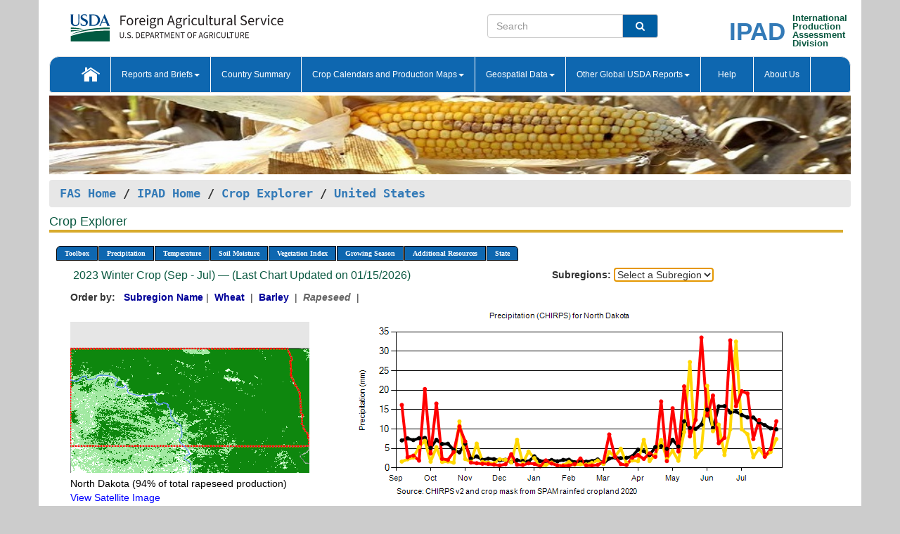

--- FILE ---
content_type: text/html; charset=utf-8
request_url: https://ipad.fas.usda.gov/cropexplorer/chart.aspx?regionid=us&startdate=9%2F1%2F2023&enddate=7%2F31%2F2024&stateid=us_usa048&cropid=2226000&fctypeid=60&fcattributeid=1
body_size: 148964
content:

  
<!DOCTYPE html PUBLIC "-//W3C//DTD XHTML 1.0 Transitional//EN" "http://www.w3.org/TR/xhtml1/DTD/xhtml1-transitional.dtd">
<html xmlns="http://www.w3.org/1999/xhtml" xml:lang="en">
<head>
<title id="pageTitle">Crop Explorer - United States</title>
<meta http-equiv="Content-Type" content="text/html; charset=iso-8859-1" />
<meta name="title" content="Crop Explorer for Major Crop Regions - United States Department of Agriculture" />
<meta name="keywords" content="Crop forecasting, crop production, crop yield, crop area, commodity, drought, precipitation, temperature, soil moisture, crop stage, crop model, percent soil moisture, surface moisture, subsurface moisture, corn, wheat, spring wheat, Satellite Radar Altimetry, Global Reservoir, Lake Elevation Database" />
<meta name="language" value="en"/>
<meta name="agency" value="USDA"/>
<meta name="format" value="text/html"/>
<meta http-equiv="X-UA-Compatible" content="IE=edge, ie9, chrome=1">

<!------------------------------ END COMMNET THESE LINES------------------------------------------>
<style type="text/css">
#nav, nav ul {margin: 0; padding: 0; list-style: none;}
#nav a {display:block; width:auto; border: 1px solid black; text-decoration:none; background:#828494; color:#fff; font: bold 10px Verdana;}
#nav a:hover{background: #888; color: #fff;}
#nav li {float: left; position: relative; list-style: none; background-color: #c8c8c8;z-index:2;}
#nav li a {display: block; padding: 4px 11px; background: #828494; text-decoration: none; width: auto; color: #FFFFFF;}
#nav li a:hover {background: #828494; font: bold 10px Verdana; cursor: pointer;}
#nav li ul {margin:0; padding:0; position:absolute; left:0; display:none;}
#nav li ul li a {width:auto; padding:4px 10px; background:#FFF; color:black;}
#nav li ul li a:hover {background: #A52A2A;}
#nav li ul ul {left:9.9em; margin: -20px 0 0 10px;}
table tr td img {padding-left:2px;}
#nav li:hover > ul {display:block;}
.chartDisplay li {display:inline-block; }

.gsMenu li {display:inline-block; width:220px;}
.gsDate li {display:inline-block; width:250px;}
.ceMenu {width: auto;	border-right: 1px solid #fff; padding: 0; color: #fff;}
.ceMenuLeft {border-top-left-radius: 6px;border-right: 1px solid #fff;}
.ceMenuRight {border-top-right-radius: 6px;border-right: 1px solid #fff;}
</style>


<!----------- START ADD THIS SECTION FOR THE NEW TEMPLATE ---------------------------------------------->
	<link href="images/favicon.ico" rel="shortcut icon" type="image/vnd.microsoft.icon" />
	<link rel="stylesheet" href="stylesheets/bootstrap.min.css" />
	<link href="stylesheets/SiteCss.css" type="text/css" rel="stylesheet" media="all"/>
<!----------- END ADD THIS SECTION FOR THE NEW TEMPLATE ---------------------------------------------->

<script src="js/jquery.min.js" type="text/javascript"></script>
<script type="text/javascript" src="js/ce.js"></script>
<script type="text/javascript" src="js/google.js"></script>




<script type="text/javascript">
function _menu() {$(" #nav ul ").css({ display: "none" });$(" #nav li ").hover(function () { $(this).find('ul:first').css({ visibility: "visible", display: "none" }).show(10); }, function () { $(this).find('ul:first').css({ visibility: "hidden" }); });}$(document).ready(function () { _menu(); });
</script>

<script type="text/javascript">
    window.onload = function () {
        if (document.getElementById('o_subrgnid') != null) {
            document.getElementById('o_subrgnid').focus();
        }
    }; 
    function subrgnid_chgd(obj)
    {       
        var fvalue = obj.options[obj.selectedIndex].value;        
        if (fvalue != null && fvalue != "") {
            var section = document.getElementById("li_" + fvalue);
            if (section != null) {              
                section.scrollIntoView(false);
            }
            else {
                parent.location.href = fvalue;
            }
        }      
    } 
function doSearch(vsearch) {
	window.open('https://voyager.fas.usda.gov/voyager/navigo/search?sort=score%20desc&disp=D176678659AD&basemap=ESRI%20World%20Street%20Map&view=summary&sortdir=desc&place.op=within&q=' + vsearch, 'TextSearch');
}

</script>

</head>

<body dir="ltr" xml:lang="en" lang="en" style="background-color:#ccc;">

<div class="container" style="background-color:#fff;align:center;">
 <a id="top"></a>
		    <div class="row pageHeader">
            <div class="row">
                <div class="col-sm-6">
                     <div class="site-name__logo">
					 <em>
                                <a href="https://fas.usda.gov" target="_blank" title="FAS Home" aria-label="FAS Home" class="usa-logo__image">
                                </a>
                            </em>
                    </div>
			       </div>
					
		<div class="col-sm-6">
			<div class="col-sm-6">
                   	<form onsubmit="doSearch(this.vsearch.value); return false;">

						<div class="input-group">
							<input type="text" name="vsearch" class="form-control" placeholder="Search">
							 <span class="input-group-addon" style="background-color:#005ea2">
							 <button type="submit" class="btn-u" style="border:0;background:transparent;color:#fff;"><i class="fa fa-search"></i></button>
							 </span>
							</div>
							</form>
				    
			</div>
			<div class="col-sm-6">
                        <div style="margin-right:30px;">
						
						<div class="col-sm-9" style="padding-right:10px;">
							<a href="/ipad_home/Default.aspx" title="IPAD Home Page" alt="IPAD Home Page"><span class="site-name__logo_2" style="float:right;font-size:2.5em;padding-right:-15px;font-weight:bold;">IPAD</span></a>
						 </div>
						<div class="col-sm-3" style="padding:0">
							<a href="/Default.aspx" title="IPAD Home Page" alt=IPAD Home Page"><span class="site-name__main_2">International</span>
							<span class="site-name__main_2">Production </span>	
							<span class="site-name__main_2">Assessment </span>	
							<span class="site-name__main_2">Division</span></a>							
						 </div>						 
						</div>				
			</div>
				
			</div>

		</div>
	</div> <nav class="navbar navbar-default appMenu-bg">
            <div class="container-fluid">
                <div class="navbar-header">
                    <button type="button" class="navbar-toggle collapsed" data-bs-toggle="collapse" data-bs-target="#navbar" aria-controls="navbarText" aria-expanded="false" aria-label="Toggle navigation">
                    <span class="sr-only">Toggle navigation</span>
                    <span class="icon-bar"></span>
                    <span class="icon-bar"></span>
                    <span class="icon-bar"></span>
                    </button>
                </div>

<div id="navbar"class="collapse navbar-collapse">
                       <ul class="nav navbar-nav navbar-left appMenu" style="margin-bottom: 0">
                        <li class="nav-item"><a  href="/Default.aspx"><img src="/images/icon-home.png" /></a></li>
                        <li class="dropdown menuHover">
                            <a href="#" style="color:white">Reports and Briefs<b class="caret"></b></a>
                            <ul class="dropdown-menu" role="menu">
								<li class="menuHover"><a href="/search.aspx" title="Commodity Intelligence Reports (CIR)" alt="Commodity Intelligence Reports (CIR)">Commodity Intelligence Reports (CIR)</a></li>
								<li class="menuHover"><a href="https://www.fas.usda.gov/data/world-agricultural-production" target="_blank" title="World Agricultural Production (WAP) Circulars" alt="World Agricultural Production (WAP) Circulars">World Agricultural Production (WAP) Circulars</a></li>
							</ul>
						</li>
                        <li class="menuHover"><a style="color:white" href="/countrysummary/Default.aspx" title="Country Summary" alt="Country Summary">Country Summary</a></li>
                        <li class="dropdown menuHover">
                            <a href="#"  style="color:white">Crop Calendars and Production Maps<b class="caret"></b></a>
                             <ul class="dropdown-menu" role="menu">
									<li><a href="/ogamaps/cropcalendar.aspx"  title="Crop Calendars" alt="Crop Calendars">Crop Calendars</a></li>
									<li><a href="/ogamaps/cropproductionmaps.aspx"  title="Crop Production Map" alt="Crop Production Map">Crop Production Maps</a></li>
									<li><a href="/ogamaps/cropmapsandcalendars.aspx"  title="Monthly Crop Stage and Harvest Calendars" alt="Monthly Crop Stage and Harvest Calendars">Monthly Crop Stage and Harvest Calendars</a></li>								
									<li><a href="/ogamaps/Default.aspx" title="Monthly Production and Trade Maps" alt="Production and Trade Maps">Monthly Production and Trade Maps</a></li>			
							</ul>
                        </li>
                        <li class="dropdown menuHover">
                            <a href="#" style="color:white">Geospatial Data<b class="caret"></b></a>
                            <ul class="dropdown-menu" role="menu">
								<li><a href="/cropexplorer/Default.aspx" title="Crop Explorer">Crop Explorer</a></li>
                                <li><a href="/cropexplorer/cropview/Default.aspx" title="Commodity Explorer">Commodity Explorer</a></li>
							  	<li><a href="http://glam1.gsfc.nasa.gov" target="_blank" rel="noopener">Global Agricultural Monitoring (GLAM)</a></li>
								<li><a href="/cropexplorer/global_reservoir/Default.aspx" title="Global Reservoirs and Lakes Monitor (G-REALM)">Global Reservoirs and Lakes Monitor (G-REALM)</a></li>	
								<li><a href="https://geo.fas.usda.gov/GADAS/index.html" target="_blank" rel="noopener">Global Agricultural & Disaster Assesment System (GADAS)</a></li>
								<li><a href="/photo_gallery/pg_regions.aspx?regionid=eafrica" title="Geotag Photo Gallery">Geotag Photo Gallery</a></li>
								<li><a href="/monitormaps/CycloneMonitor" title="Tropical Cyclone Monitor Maps">Tropical Cyclone Monitor Maps</a></li>								
								<li><a href="/monitormaps/FloodMonitor" title="Automated Flooded Cropland Area Maps (AFCAM)">Automated Flooded Cropland Area Maps (AFCAM)</a></li>																			
                                <li><a href="https://gis.ipad.fas.usda.gov/WMOStationExplorer/" title="WMO Station Explorer" target="_blank" rel="noopener">WMO Station Explorer</a></li>
                                <li><a href="https://gis.ipad.fas.usda.gov/TropicalCycloneMonitor/"  title="Tropical Cyclone Monitor" target="_blank" rel="noopener">Tropical Cyclone Monitor</a></li>
                           </ul>
                        </li>
                         <li class="dropdown menuHover">
                            <a href="#" style="color:white">Other Global USDA Reports<b class="caret"></b></a>
                            <ul class="dropdown-menu" role="menu">
								<li><a href="https://www.usda.gov/oce/commodity/wasde/" target="_blank" rel="noopener" title="World Agricultural Supply and Demand Estimates" alt="World Agricultural Supply and Demand Estimates">World Agricultural Supply and Demand Estimates (WASDE)</a></li>			      
								<li><a href="https://www.usda.gov/oce/weather/pubs/Weekly/Wwcb/wwcb.pdf" title="USDA Weekly Weather and Crop Bulletin (NASS/WAOB)" alt="USDA Weekly Weather and Crop Bulletin (NASS/WAOB)">USDA Weekly Weather and Crop Bulletin (NASS/WAOB)</a>
								<li><a href="https://apps.fas.usda.gov/PSDOnline/app/index.html#/app/home" target="_blank" rel="noopener" title="PSD Online" alt="PSD Online">PSD Online</a> </li> 
								<li><a href="https://gain.fas.usda.gov/Pages/Default.aspx" target="_blank" rel="noopener" title="FAS Attache GAIN Reports" alt="FAS Attache GAIN Reports">FAS Attache GAIN Reports</a></li>	
								<li><a href="https://apps.fas.usda.gov/psdonline/app/index.html#/app/downloads?tabName=dataSets" target="_blank" rel="noopener" title="PSD Market and Trade Data" alt="PSD Market and Trade Data">PS&D Market and Trade Data</a></li>						
								
						</ul>
                        </li>
						<li class="menuHover"><a style="color:white" href="/cropexplorer/ce_help.aspx" title="Help" alt="Help">&nbsp; &nbsp;Help &nbsp;&nbsp; </a></li> 
                        <li class="menuHover"><a style="color:white" href="/cropexplorer/ce_contact.aspx" title="About Us" alt="About Us">About Us</a></li>
						  
					</ul>
                </div>
                <!--/.nav-collapse -->
            </div>
            <!--/.container-fluid -->
        </nav>  
			  
			<!-- ------- START Slider Image ------------------------------------------------------------------------------------->
			<div class="row">
			<div class="col-sm-12">
				<div class="ng-scope">        
						<a href="/photo_gallery/pg_details.aspx?regionid=eafrica&FileName=IMG_3014&PhotoTitle=Red%20Sorghum"><img src="images/data_analysis_header.jpg" alt="" name="FAS Data Analysis Header" id="banner-show" title="" style="width:100%" /></a>               
				</div>   
			</div>     
			</div>
			<!-- ------- END Slider Image ------------------------------------------------------------------------------------->
			<!--- ------------------------------------------- BREADCRUMB STARTS HERE ------------------------------------------>
			<!----------------------------------------------------------------------------------------------------------------->
			<div class="breadcrumb" style="margin-top:.5em;">
						<table id="breadCrumb">
						<tbody>
						<tr>
							<td width="45%" align="left">
							<a href="https://www.fas.usda.gov/">FAS Home</a> / 
							<a href="/Default.aspx">IPAD Home</a> / 
							<a href="Default.aspx">Crop Explorer</a> /
              <a href="imageview.aspx?regionid=us" title="Most Recent Data">United States</a> 
							</td>
							<td width="3%"></td>
						</tr>
					</tbody>
					</table>
			</div>
			<!------------------------------------------------- END BREADCRUMB --------------------------------------------------->
            <!----------------------------------------------- START CONTENT AREA------------------------------------------------>
	<div class="tab-pane active" id="tab1"  >	
        <h1 class="pane-title">Crop Explorer </h1>        
        <div class="container-fluid" >
			<div class="col-sm-12" style="margin-left:-20px;">
				<ul id="nav">
					<li class="ceMenuLeft"><a href="#" style="border-top-left-radius: 6px;background-color: #0e67b0;">Toolbox</a>
<ul>
<li><a href="Default.aspx" style="width:160px;">Home</a></li>
<li><a href="datasources.aspx" style="width:160px;">Data Sources</a></li>
<li><a href="imageview.aspx?regionid=us" style="width:160px;">Most Recent Data</a></li>
</ul>
</li>

					<li class="ceMenu"><a href="#" style="background-color: #0e67b0;">Precipitation</a>
<ul>
<li><a href="chart.aspx?regionid=us&startdate=9%2f1%2f2023&enddate=7%2f31%2f2024&stateid=us_usa048&cropid=2226000&fctypeid=60&fcattributeid=1" style="width:380px;">Moving Precipitation and Cumulative Precipitation (Pentad)</a></li>
<li><a href="chart.aspx?regionid=us&startdate=9%2f1%2f2023&enddate=7%2f31%2f2024&stateid=us_usa048&cropid=2226000&fctypeid=75&fcattributeid=45" style="width:380px;">Consecutive Dry Days</a></li>
<li><a href="chart.aspx?regionid=us&startdate=9%2f1%2f2023&enddate=7%2f31%2f2024&stateid=us_usa048&cropid=2226000&fctypeid=28&fcattributeid=1" style="width:380px;">Snow Depth and Snow Cover</a></li>
</ul>
</li>

					<li class="ceMenu"><a href="#" style="background-color: #0e67b0;">Temperature</a>
<ul>
<li><a href="chart.aspx?regionid=us&startdate=9%2f1%2f2023&enddate=7%2f31%2f2024&stateid=us_usa048&cropid=2226000&fctypeid=24&fcattributeid=1" style="width:200px;">Average Temperature</a></li>
<li><a href="chart.aspx?regionid=us&startdate=9%2f1%2f2023&enddate=7%2f31%2f2024&stateid=us_usa048&cropid=2226000&fctypeid=24&fcattributeid=5" style="width:200px;">Maximum Temperature</a></li>
<li><a href="chart.aspx?regionid=us&startdate=9%2f1%2f2023&enddate=7%2f31%2f2024&stateid=us_usa048&cropid=2226000&fctypeid=24&fcattributeid=6" style="width:200px;">Minimum Temperature</a></li>
<li><a href="chart.aspx?regionid=us&startdate=9%2f1%2f2023&enddate=7%2f31%2f2024&stateid=us_usa048&cropid=2226000&fctypeid=72&fcattributeid=2" style="width:200px;">Heat Damage and Stress</a></li>
</ul>
</li>

					<li class="ceMenu"><a href="#" style="background-color: #0e67b0;">Soil Moisture</a>
<ul>
<li><a href="chart.aspx?regionid=us&startdate=9%2f1%2f2023&enddate=7%2f31%2f2024&stateid=us_usa048&cropid=2226000&fctypeid=19&fcattributeid=10" style="width:220px;">Soil Moisture (CPC Leaky Bucket)</a></li>
<li><a href="chart.aspx?regionid=us&startdate=9%2f1%2f2023&enddate=7%2f31%2f2024&stateid=us_usa048&cropid=2226000&fctypeid=19&fcattributeid=9" style="width:220px;">Percent Soil Moisture</a></li>
<li><a href="chart.aspx?regionid=us&startdate=9%2f1%2f2023&enddate=7%2f31%2f2024&stateid=us_usa048&cropid=2226000&fctypeid=19&fcattributeid=1" style="width:220px;">Surface Soil Moisture</a></li>
<li><a href="chart.aspx?regionid=us&startdate=9%2f1%2f2023&enddate=7%2f31%2f2024&stateid=us_usa048&cropid=2226000&fctypeid=19&fcattributeid=7" style="width:220px;">Subsurface Soil Moisture</a></li>
</ul>
</li>

					<li class="ceMenu"><a href="#" style="background-color: #0e67b0;">Vegetation Index</a>
<ul>
<li><a href="chart.aspx?regionid=us&startdate=9%2f1%2f2023&enddate=7%2f31%2f2024&stateid=us_usa048&cropid=2226000&fctypeid=47&fcattributeid=1" style="width:150px;">NDVI (MODIS-Terra)</a></li>
</ul>
</li>

					
					
					<li class="ceMenu"><a href="#" style="background-color: #0e67b0;">Growing Season</a>
<ul>
<li><a href="chart.aspx?regionid=us&ftypeid=47&fattributeid=1&fctypeid=60&fcattributeid=1&startdate=9%2f1%2f2025&enddate=7%2f31%2f2026&stateid=us_usa048&cropid=2226000" style="width: 220px;">2025 Winter Crop (Sep - Jul)</a></li>
<li><a href="chart.aspx?regionid=us&ftypeid=47&fattributeid=1&fctypeid=60&fcattributeid=1&startdate=3%2f1%2f2025&enddate=11%2f30%2f2025&stateid=us_usa048&cropid=2226000" style="width: 220px;">2025 Summer Crop (Mar - Nov)</a></li>
<li><a href="chart.aspx?regionid=us&ftypeid=47&fattributeid=1&fctypeid=60&fcattributeid=1&startdate=9%2f1%2f2024&enddate=7%2f31%2f2025&stateid=us_usa048&cropid=2226000" style="width: 220px;">2024 Winter Crop (Sep - Jul)</a></li>
<li><a href="chart.aspx?regionid=us&ftypeid=47&fattributeid=1&fctypeid=60&fcattributeid=1&startdate=3%2f1%2f2024&enddate=11%2f30%2f2024&stateid=us_usa048&cropid=2226000" style="width: 220px;">2024 Summer Crop (Mar - Nov)</a></li>
<li><a href="chart.aspx?regionid=us&ftypeid=47&fattributeid=1&fctypeid=60&fcattributeid=1&startdate=9%2f1%2f2023&enddate=7%2f31%2f2024&stateid=us_usa048&cropid=2226000" style="width: 220px;">2023 Winter Crop (Sep - Jul)</a></li>
<li><a href="chart.aspx?regionid=us&ftypeid=47&fattributeid=1&fctypeid=60&fcattributeid=1&startdate=3%2f1%2f2023&enddate=11%2f30%2f2023&stateid=us_usa048&cropid=2226000" style="width: 220px;">2023 Summer Crop (Mar - Nov)</a></li>
</ul>
</li>

					<li class="ceMenu"><a href="#" style="background-color: #0e67b0;">Additional Resources</a>
<ul>
<li><a href="util/new_get_psd_data.aspx?regionid=us" style="width:130px;" onclick="window.open(this.href,this.target,&#39;channelmode =1,resizable=1,scrollbars=1,toolbar=no,menubar=no,location=no,status=yes&#39;);return false;">Area, Yield and Production</a></li>
<li><a href="pecad_stories.aspx?regionid=us&ftype=prodbriefs" style="width:130px;" onclick="window.open(this.href,this.target,&#39;channelmode =1,resizable=1,scrollbars=1,toolbar=no,menubar=no,location=no,status=yes&#39;);return false;">WAP Production Briefs</a></li>
<li><a href="pecad_stories.aspx?regionid=us&ftype=topstories" style="width:130px;" onclick="window.open(this.href,this.target,&#39;channelmode =1,resizable=1,scrollbars=1,toolbar=no,menubar=no,location=no,status=yes&#39;);return false;">Commodity Intelligence Reports</a></li>
<li><a href="/countrysummary/default.aspx?id=US" style="width:130px;" onclick="window.open(this.href,this.target,&#39;channelmode =1,resizable=1,scrollbars=1,toolbar=no,menubar=no,location=no,status=yes&#39;);return false;">Country Summary</a></li>
<li><a href="/photo_gallery/pg_regions.aspx?regionid=us" style="width:130px;" onclick="window.open(this.href,this.target,&#39;channelmode =1,resizable=1,scrollbars=1,toolbar=no,menubar=no,location=no,status=yes&#39;);return false;">Geotag Photo Gallery</a></li><li><a href="/rssiws/al/crop_calendar/us.aspx" style="width:130px;" onclick="window.open(this.href,this.target,&#39;channelmode =1,resizable=1,scrollbars=1,toolbar=no,menubar=no,location=no,status=yes&#39;);return false;">Crop Calendar</a></li><li><a href="/rssiws/al/us_cropprod.aspx" style="width:130px;" onclick="window.open(this.href,this.target,&#39;channelmode =1,resizable=1,scrollbars=1,toolbar=no,menubar=no,location=no,status=yes&#39;);return false;">Crop Production Maps</a></li></ul>
</li>

					<li class="ceMenuRight"><a href="#" style="border-top-right-radius:6px; background-color: #0e67b0;">State</a>
<ul>
<li><a href="chart.aspx?regionid=us&ftypeid=47&fattributeid=1&fctypeid=60&fcattributeid=1&startdate=9%2f1%2f2023&enddate=7%2f31%2f2024&stateid=us_usa001" style="width:100px;">Alabama</a></li>
<li><a href="chart.aspx?regionid=us&ftypeid=47&fattributeid=1&fctypeid=60&fcattributeid=1&startdate=9%2f1%2f2023&enddate=7%2f31%2f2024&stateid=us_usa002" style="width:100px;">Alaska</a></li>
<li><a href="chart.aspx?regionid=us&ftypeid=47&fattributeid=1&fctypeid=60&fcattributeid=1&startdate=9%2f1%2f2023&enddate=7%2f31%2f2024&stateid=us_usa003" style="width:100px;">Arizona</a></li>
<li><a href="chart.aspx?regionid=us&ftypeid=47&fattributeid=1&fctypeid=60&fcattributeid=1&startdate=9%2f1%2f2023&enddate=7%2f31%2f2024&stateid=us_usa004" style="width:100px;">Arkansas</a></li>
<li><a href="chart.aspx?regionid=us&ftypeid=47&fattributeid=1&fctypeid=60&fcattributeid=1&startdate=9%2f1%2f2023&enddate=7%2f31%2f2024&stateid=us_usa005" style="width:100px;">California</a></li>
<li><a href="chart.aspx?regionid=us&ftypeid=47&fattributeid=1&fctypeid=60&fcattributeid=1&startdate=9%2f1%2f2023&enddate=7%2f31%2f2024&stateid=us_usa006" style="width:100px;">Colorado</a></li>
<li><a href="chart.aspx?regionid=us&ftypeid=47&fattributeid=1&fctypeid=60&fcattributeid=1&startdate=9%2f1%2f2023&enddate=7%2f31%2f2024&stateid=us_usa007" style="width:100px;">Connecticut</a></li>
<li><a href="chart.aspx?regionid=us&ftypeid=47&fattributeid=1&fctypeid=60&fcattributeid=1&startdate=9%2f1%2f2023&enddate=7%2f31%2f2024&stateid=us_usa008" style="width:100px;">Delaware</a></li>
<li><a href="chart.aspx?regionid=us&ftypeid=47&fattributeid=1&fctypeid=60&fcattributeid=1&startdate=9%2f1%2f2023&enddate=7%2f31%2f2024&stateid=us_usa009" style="width:100px;">District of Columbia</a></li>
<li><a href="chart.aspx?regionid=us&ftypeid=47&fattributeid=1&fctypeid=60&fcattributeid=1&startdate=9%2f1%2f2023&enddate=7%2f31%2f2024&stateid=us_usa010" style="width:100px;">Florida</a></li>
<li><a href="chart.aspx?regionid=us&ftypeid=47&fattributeid=1&fctypeid=60&fcattributeid=1&startdate=9%2f1%2f2023&enddate=7%2f31%2f2024&stateid=us_usa011" style="width:100px;">Georgia</a></li>
<li><a href="chart.aspx?regionid=us&ftypeid=47&fattributeid=1&fctypeid=60&fcattributeid=1&startdate=9%2f1%2f2023&enddate=7%2f31%2f2024&stateid=us_usa013" style="width:100px;">Idaho</a></li>
<li><a href="chart.aspx?regionid=us&ftypeid=47&fattributeid=1&fctypeid=60&fcattributeid=1&startdate=9%2f1%2f2023&enddate=7%2f31%2f2024&stateid=us_usa014" style="width:100px;">Illinois</a></li>
<li><a href="chart.aspx?regionid=us&ftypeid=47&fattributeid=1&fctypeid=60&fcattributeid=1&startdate=9%2f1%2f2023&enddate=7%2f31%2f2024&stateid=us_usa015" style="width:100px;">Indiana</a></li>
<li><a href="chart.aspx?regionid=us&ftypeid=47&fattributeid=1&fctypeid=60&fcattributeid=1&startdate=9%2f1%2f2023&enddate=7%2f31%2f2024&stateid=us_usa016" style="width:100px;">Iowa</a></li>
<li><a href="chart.aspx?regionid=us&ftypeid=47&fattributeid=1&fctypeid=60&fcattributeid=1&startdate=9%2f1%2f2023&enddate=7%2f31%2f2024&stateid=us_usa017" style="width:100px;">Kansas</a></li>
<li><a href="chart.aspx?regionid=us&ftypeid=47&fattributeid=1&fctypeid=60&fcattributeid=1&startdate=9%2f1%2f2023&enddate=7%2f31%2f2024&stateid=us_usa018" style="width:100px;">Kentucky</a></li>
<li><a href="chart.aspx?regionid=us&ftypeid=47&fattributeid=1&fctypeid=60&fcattributeid=1&startdate=9%2f1%2f2023&enddate=7%2f31%2f2024&stateid=us_usa019" style="width:100px;">Louisiana</a></li>
<li><a href="chart.aspx?regionid=us&ftypeid=47&fattributeid=1&fctypeid=60&fcattributeid=1&startdate=9%2f1%2f2023&enddate=7%2f31%2f2024&stateid=us_usa020" style="width:100px;">Maine</a></li>
<li><a href="chart.aspx?regionid=us&ftypeid=47&fattributeid=1&fctypeid=60&fcattributeid=1&startdate=9%2f1%2f2023&enddate=7%2f31%2f2024&stateid=us_usa021" style="width:100px;">Maryland</a></li>
<li><a href="chart.aspx?regionid=us&ftypeid=47&fattributeid=1&fctypeid=60&fcattributeid=1&startdate=9%2f1%2f2023&enddate=7%2f31%2f2024&stateid=us_usa022" style="width:100px;">Massachusetts</a></li>
<li><a href="chart.aspx?regionid=us&ftypeid=47&fattributeid=1&fctypeid=60&fcattributeid=1&startdate=9%2f1%2f2023&enddate=7%2f31%2f2024&stateid=us_usa023" style="width:100px;">Michigan</a></li>
<li><a href="chart.aspx?regionid=us&ftypeid=47&fattributeid=1&fctypeid=60&fcattributeid=1&startdate=9%2f1%2f2023&enddate=7%2f31%2f2024&stateid=us_usa024" style="width:100px;">Minnesota</a></li>
<li><a href="chart.aspx?regionid=us&ftypeid=47&fattributeid=1&fctypeid=60&fcattributeid=1&startdate=9%2f1%2f2023&enddate=7%2f31%2f2024&stateid=us_usa025" style="width:100px;">Mississippi</a></li>
<li><a href="chart.aspx?regionid=us&ftypeid=47&fattributeid=1&fctypeid=60&fcattributeid=1&startdate=9%2f1%2f2023&enddate=7%2f31%2f2024&stateid=us_usa026" style="width:100px;">Missouri</a></li>
<li><a href="chart.aspx?regionid=us&ftypeid=47&fattributeid=1&fctypeid=60&fcattributeid=1&startdate=9%2f1%2f2023&enddate=7%2f31%2f2024&stateid=us_usa027" style="width:100px;">Montana</a></li>
<li><a href="chart.aspx?regionid=us&ftypeid=47&fattributeid=1&fctypeid=60&fcattributeid=1&startdate=9%2f1%2f2023&enddate=7%2f31%2f2024&stateid=us_usa028" style="width:100px;">Nebraska</a></li>
<li><a href="chart.aspx?regionid=us&ftypeid=47&fattributeid=1&fctypeid=60&fcattributeid=1&startdate=9%2f1%2f2023&enddate=7%2f31%2f2024&stateid=us_usa029" style="width:100px;">Nevada</a></li>
<li><a href="chart.aspx?regionid=us&ftypeid=47&fattributeid=1&fctypeid=60&fcattributeid=1&startdate=9%2f1%2f2023&enddate=7%2f31%2f2024&stateid=us_usa030" style="width:100px;">New Hampshire</a></li>
<li><a href="chart.aspx?regionid=us&ftypeid=47&fattributeid=1&fctypeid=60&fcattributeid=1&startdate=9%2f1%2f2023&enddate=7%2f31%2f2024&stateid=us_usa031" style="width:100px;">New Jersey</a></li>
<li><a href="chart.aspx?regionid=us&ftypeid=47&fattributeid=1&fctypeid=60&fcattributeid=1&startdate=9%2f1%2f2023&enddate=7%2f31%2f2024&stateid=us_usa032" style="width:100px;">New Mexico</a></li>
<li><a href="chart.aspx?regionid=us&ftypeid=47&fattributeid=1&fctypeid=60&fcattributeid=1&startdate=9%2f1%2f2023&enddate=7%2f31%2f2024&stateid=us_usa033" style="width:100px;">New York</a></li>
<li><a href="chart.aspx?regionid=us&ftypeid=47&fattributeid=1&fctypeid=60&fcattributeid=1&startdate=9%2f1%2f2023&enddate=7%2f31%2f2024&stateid=us_usa034" style="width:100px;">North Carolina</a></li>
<li><a href="chart.aspx?regionid=us&ftypeid=47&fattributeid=1&fctypeid=60&fcattributeid=1&startdate=9%2f1%2f2023&enddate=7%2f31%2f2024&stateid=us_usa035" style="width:100px;">North Dakota</a></li>
<li><a href="chart.aspx?regionid=us&ftypeid=47&fattributeid=1&fctypeid=60&fcattributeid=1&startdate=9%2f1%2f2023&enddate=7%2f31%2f2024&stateid=us_usa036" style="width:100px;">Ohio</a></li>
<li><a href="chart.aspx?regionid=us&ftypeid=47&fattributeid=1&fctypeid=60&fcattributeid=1&startdate=9%2f1%2f2023&enddate=7%2f31%2f2024&stateid=us_usa037" style="width:100px;">Oklahoma</a></li>
<li><a href="chart.aspx?regionid=us&ftypeid=47&fattributeid=1&fctypeid=60&fcattributeid=1&startdate=9%2f1%2f2023&enddate=7%2f31%2f2024&stateid=us_usa038" style="width:100px;">Oregon</a></li>
<li><a href="chart.aspx?regionid=us&ftypeid=47&fattributeid=1&fctypeid=60&fcattributeid=1&startdate=9%2f1%2f2023&enddate=7%2f31%2f2024&stateid=us_usa039" style="width:100px;">Pennsylvania</a></li>
<li><a href="chart.aspx?regionid=us&ftypeid=47&fattributeid=1&fctypeid=60&fcattributeid=1&startdate=9%2f1%2f2023&enddate=7%2f31%2f2024&stateid=us_usa041" style="width:100px;">South Carolina</a></li>
<li><a href="chart.aspx?regionid=us&ftypeid=47&fattributeid=1&fctypeid=60&fcattributeid=1&startdate=9%2f1%2f2023&enddate=7%2f31%2f2024&stateid=us_usa042" style="width:100px;">South Dakota</a></li>
<li><a href="chart.aspx?regionid=us&ftypeid=47&fattributeid=1&fctypeid=60&fcattributeid=1&startdate=9%2f1%2f2023&enddate=7%2f31%2f2024&stateid=us_usa043" style="width:100px;">Tennessee</a></li>
<li><a href="chart.aspx?regionid=us&ftypeid=47&fattributeid=1&fctypeid=60&fcattributeid=1&startdate=9%2f1%2f2023&enddate=7%2f31%2f2024&stateid=us_usa044" style="width:100px;">Texas</a></li>
<li><a href="chart.aspx?regionid=us&ftypeid=47&fattributeid=1&fctypeid=60&fcattributeid=1&startdate=9%2f1%2f2023&enddate=7%2f31%2f2024&stateid=us_usa045" style="width:100px;">Utah</a></li>
<li><a href="chart.aspx?regionid=us&ftypeid=47&fattributeid=1&fctypeid=60&fcattributeid=1&startdate=9%2f1%2f2023&enddate=7%2f31%2f2024&stateid=us_usa046" style="width:100px;">Vermont</a></li>
<li><a href="chart.aspx?regionid=us&ftypeid=47&fattributeid=1&fctypeid=60&fcattributeid=1&startdate=9%2f1%2f2023&enddate=7%2f31%2f2024&stateid=us_usa047" style="width:100px;">Virginia</a></li>
<li><a href="chart.aspx?regionid=us&ftypeid=47&fattributeid=1&fctypeid=60&fcattributeid=1&startdate=9%2f1%2f2023&enddate=7%2f31%2f2024&stateid=us_usa048" style="width:100px;">Washington</a></li>
<li><a href="chart.aspx?regionid=us&ftypeid=47&fattributeid=1&fctypeid=60&fcattributeid=1&startdate=9%2f1%2f2023&enddate=7%2f31%2f2024&stateid=us_usa049" style="width:100px;">West Virginia</a></li>
<li><a href="chart.aspx?regionid=us&ftypeid=47&fattributeid=1&fctypeid=60&fcattributeid=1&startdate=9%2f1%2f2023&enddate=7%2f31%2f2024&stateid=us_usa050" style="width:100px;">Wisconsin</a></li>
<li><a href="chart.aspx?regionid=us&ftypeid=47&fattributeid=1&fctypeid=60&fcattributeid=1&startdate=9%2f1%2f2023&enddate=7%2f31%2f2024&stateid=us_usa051" style="width:100px;">Wyoming</a></li>
</ul>
</li>

				</ul>
			</div>		
			<div class="col-sm-12" >		
				<div class="col-md-12" style="margin-top:10px;margin-left:-30px;"><div class="col-md-8" style="font-size:16px; color:#0b5941;">&nbsp;2023 Winter Crop (Sep - Jul) &mdash; (Last Chart Updated on 01/15/2026)</div><div><strong>Subregions:</strong>&nbsp;<select name="o_subrgnid" id="o_subrgnid"  onfocus="subrgnid_chgd(this); "  onchange="return subrgnid_chgd(this)">
<option value="">Select a Subregion</option>
<option value="us_usa035">North Dakota</option>
</select>
</div><div class="col-md-12" style="margin-top:10px;"><strong>Order by:</strong>
&nbsp;&nbsp;<a class="crop" href="chart.aspx?regionid=us&ftypeid=47&fattributeid=1&fctypeid=60&fcattributeid=1&stateid=us_usa048&startdate=9%2f1%2f2023&enddate=7%2f31%2f2024"><strong style="color: #000099;">Subregion Name</strong></a>&nbsp;|&nbsp;
<a class="crop" href="chart.aspx?regionid=us&ftypeid=47&fattributeid=1&fctypeid=60&fcattributeid=1&stateid=us_usa048&startdate=9%2f1%2f2023&enddate=7%2f31%2f2024&cropid=0410000"><strong style="color: #000099;">Wheat </strong></a>&nbsp;|&nbsp;
<a class="crop" href="chart.aspx?regionid=us&ftypeid=47&fattributeid=1&fctypeid=60&fcattributeid=1&stateid=us_usa048&startdate=9%2f1%2f2023&enddate=7%2f31%2f2024&cropid=0430000"><strong style="color: #000099;">Barley </strong></a>&nbsp;|&nbsp;
<span style="color: #666666; font-style: italic; font-weight: bold;">Rapeseed </span>&nbsp;|&nbsp;
</div></div>
				<div style="margin-top:10px;"><div class="row"><div class="col-md-4" style="margin-top:25px;"><a href="javascript:open_map('','us_usa035','45','45');" id="gisMap_us_usa035"><img src="https://ipad.fas.usda.gov/rssiws/images/us/insets/us_usa035_gadm.png" alt="North Dakota" border="0" /></a><div style="color: black;margin-top:5px;"><span class='BodyTextBlackBold'>North Dakota (94% of total rapeseed production) </span><br /><a href="javascript:void(0);" style="color:blue; text-decoration:none;" class="BodyTextBlue" onclick="javascript:open_map(&#39;&#39;,&#39;us_usa035&#39;,&#39;45&#39;,&#39;45&#39;);">View Satellite Image</a></div></div><div class="col-md-8" style="float:right;"><img id="ctl193" onclick="open_print_win(&#39;print_chart.aspx?regionid=us&amp;subrgnid=us_usa035&amp;startdate=9/1/2023&amp;enddate=7/31/2024&amp;fctypeid=60&amp;fcattributeid=1&amp;legendid=1092&amp;cntryid=&amp;stateid=us_usa048&amp;cropid=2226000&#39;);" src="/cropexplorer/ChartImg.axd?i=charts_1/chart_1_3158.png&amp;g=b34a37c32db84a6ba7fb2be65ce94e5b" alt="" usemap="#ctl193ImageMap" style="height:315px;width:650px;border-width:0px;" />
<map name="ctl193ImageMap" id="ctl193ImageMap">

	<area shape="circle" coords="634,166,3" title="	
Date: Jul 31
Value: 12.03" alt="	
Date: Jul 31
Value: 12.03" />
	<area shape="circle" coords="625,206,3" title="	
Date: Jul 25
Value: 4.85" alt="	
Date: Jul 25
Value: 4.85" />
	<area shape="circle" coords="617,216,3" title="	
Date: Jul 20
Value: 2.92" alt="	
Date: Jul 20
Value: 2.92" />
	<area shape="circle" coords="609,164,3" title="	
Date: Jul 15
Value: 12.33" alt="	
Date: Jul 15
Value: 12.33" />
	<area shape="circle" coords="601,191,3" title="	
Date: Jul 10
Value: 7.46" alt="	
Date: Jul 10
Value: 7.46" />
	<area shape="circle" coords="593,126,3" title="	
Date: Jul 05
Value: 19.18" alt="	
Date: Jul 05
Value: 19.18" />
	<area shape="circle" coords="584,123,3" title="	
Date: Jun 30
Value: 19.73" alt="	
Date: Jun 30
Value: 19.73" />
	<area shape="circle" coords="576,145,3" title="	
Date: Jun 25
Value: 15.88" alt="	
Date: Jun 25
Value: 15.88" />
	<area shape="circle" coords="568,51,3" title="	
Date: Jun 20
Value: 32.82" alt="	
Date: Jun 20
Value: 32.82" />
	<area shape="circle" coords="560,189,3" title="	
Date: Jun 15
Value: 7.77" alt="	
Date: Jun 15
Value: 7.77" />
	<area shape="circle" coords="552,197,3" title="	
Date: Jun 10
Value: 6.39" alt="	
Date: Jun 10
Value: 6.39" />
	<area shape="circle" coords="543,129,3" title="	
Date: Jun 05
Value: 18.64" alt="	
Date: Jun 05
Value: 18.64" />
	<area shape="circle" coords="535,158,3" title="	
Date: May 31
Value: 13.47" alt="	
Date: May 31
Value: 13.47" />
	<area shape="circle" coords="527,47,3" title="	
Date: May 25
Value: 33.54" alt="	
Date: May 25
Value: 33.54" />
	<area shape="circle" coords="519,164,3" title="	
Date: May 20
Value: 12.39" alt="	
Date: May 20
Value: 12.39" />
	<area shape="circle" coords="511,187,3" title="	
Date: May 15
Value: 8.16" alt="	
Date: May 15
Value: 8.16" />
	<area shape="circle" coords="502,116,3" title="	
Date: May 10
Value: 20.99" alt="	
Date: May 10
Value: 20.99" />
	<area shape="circle" coords="494,209,3" title="	
Date: May 05
Value: 4.25" alt="	
Date: May 05
Value: 4.25" />
	<area shape="circle" coords="486,147,3" title="	
Date: Apr 30
Value: 15.36" alt="	
Date: Apr 30
Value: 15.36" />
	<area shape="circle" coords="478,223,3" title="	
Date: Apr 25
Value: 1.79" alt="	
Date: Apr 25
Value: 1.79" />
	<area shape="circle" coords="470,138,3" title="	
Date: Apr 20
Value: 17.12" alt="	
Date: Apr 20
Value: 17.12" />
	<area shape="circle" coords="461,216,3" title="	
Date: Apr 15
Value: 2.89" alt="	
Date: Apr 15
Value: 2.89" />
	<area shape="circle" coords="453,212,3" title="	
Date: Apr 10
Value: 3.78" alt="	
Date: Apr 10
Value: 3.78" />
	<area shape="circle" coords="445,219,3" title="	
Date: Apr 05
Value: 2.35" alt="	
Date: Apr 05
Value: 2.35" />
	<area shape="circle" coords="437,214,3" title="	
Date: Mar 31
Value: 3.32" alt="	
Date: Mar 31
Value: 3.32" />
	<area shape="circle" coords="429,218,3" title="	
Date: Mar 25
Value: 2.66" alt="	
Date: Mar 25
Value: 2.66" />
	<area shape="circle" coords="420,228,3" title="	
Date: Mar 20
Value: 0.78" alt="	
Date: Mar 20
Value: 0.78" />
	<area shape="circle" coords="412,227,3" title="	
Date: Mar 15
Value: 1.03" alt="	
Date: Mar 15
Value: 1.03" />
	<area shape="circle" coords="404,216,3" title="	
Date: Mar 10
Value: 2.92" alt="	
Date: Mar 10
Value: 2.92" />
	<area shape="circle" coords="396,185,3" title="	
Date: Mar 05
Value: 8.63" alt="	
Date: Mar 05
Value: 8.63" />
	<area shape="circle" coords="388,224,3" title="	
Date: Feb 28
Value: 1.6" alt="	
Date: Feb 28
Value: 1.6" />
	<area shape="circle" coords="379,228,3" title="	
Date: Feb 25
Value: 0.79" alt="	
Date: Feb 25
Value: 0.79" />
	<area shape="circle" coords="371,229,3" title="	
Date: Feb 20
Value: 0.66" alt="	
Date: Feb 20
Value: 0.66" />
	<area shape="circle" coords="363,229,3" title="	
Date: Feb 15
Value: 0.68" alt="	
Date: Feb 15
Value: 0.68" />
	<area shape="circle" coords="355,219,3" title="	
Date: Feb 10
Value: 2.46" alt="	
Date: Feb 10
Value: 2.46" />
	<area shape="circle" coords="347,227,3" title="	
Date: Feb 05
Value: 1.03" alt="	
Date: Feb 05
Value: 1.03" />
	<area shape="circle" coords="339,229,3" title="	
Date: Jan 31
Value: 0.64" alt="	
Date: Jan 31
Value: 0.64" />
	<area shape="circle" coords="330,229,3" title="	
Date: Jan 25
Value: 0.57" alt="	
Date: Jan 25
Value: 0.57" />
	<area shape="circle" coords="322,229,3" title="	
Date: Jan 20
Value: 0.68" alt="	
Date: Jan 20
Value: 0.68" />
	<area shape="circle" coords="314,226,3" title="	
Date: Jan 15
Value: 1.19" alt="	
Date: Jan 15
Value: 1.19" />
	<area shape="circle" coords="306,222,3" title="	
Date: Jan 10
Value: 1.96" alt="	
Date: Jan 10
Value: 1.96" />
	<area shape="circle" coords="298,230,3" title="	
Date: Jan 05
Value: 0.47" alt="	
Date: Jan 05
Value: 0.47" />
	<area shape="circle" coords="289,227,3" title="	
Date: Dec 31
Value: 1.08" alt="	
Date: Dec 31
Value: 1.08" />
	<area shape="circle" coords="281,226,3" title="	
Date: Dec 25
Value: 1.23" alt="	
Date: Dec 25
Value: 1.23" />
	<area shape="circle" coords="273,228,3" title="	
Date: Dec 20
Value: 0.77" alt="	
Date: Dec 20
Value: 0.77" />
	<area shape="circle" coords="265,228,3" title="	
Date: Dec 15
Value: 0.86" alt="	
Date: Dec 15
Value: 0.86" />
	<area shape="circle" coords="257,213,3" title="	
Date: Dec 10
Value: 3.57" alt="	
Date: Dec 10
Value: 3.57" />
	<area shape="circle" coords="248,227,3" title="	
Date: Dec 05
Value: 0.99" alt="	
Date: Dec 05
Value: 0.99" />
	<area shape="circle" coords="240,229,3" title="	
Date: Nov 30
Value: 0.68" alt="	
Date: Nov 30
Value: 0.68" />
	<area shape="circle" coords="232,228,3" title="	
Date: Nov 25
Value: 0.88" alt="	
Date: Nov 25
Value: 0.88" />
	<area shape="circle" coords="224,227,3" title="	
Date: Nov 20
Value: 1.06" alt="	
Date: Nov 20
Value: 1.06" />
	<area shape="circle" coords="216,226,3" title="	
Date: Nov 15
Value: 1.11" alt="	
Date: Nov 15
Value: 1.11" />
	<area shape="circle" coords="207,226,3" title="	
Date: Nov 10
Value: 1.25" alt="	
Date: Nov 10
Value: 1.25" />
	<area shape="circle" coords="199,225,3" title="	
Date: Nov 05
Value: 1.42" alt="	
Date: Nov 05
Value: 1.42" />
	<area shape="circle" coords="191,195,3" title="	
Date: Oct 31
Value: 6.82" alt="	
Date: Oct 31
Value: 6.82" />
	<area shape="circle" coords="183,173,3" title="	
Date: Oct 25
Value: 10.69" alt="	
Date: Oct 25
Value: 10.69" />
	<area shape="circle" coords="175,210,3" title="	
Date: Oct 20
Value: 4.14" alt="	
Date: Oct 20
Value: 4.14" />
	<area shape="circle" coords="166,221,3" title="	
Date: Oct 15
Value: 2.09" alt="	
Date: Oct 15
Value: 2.09" />
	<area shape="circle" coords="158,219,3" title="	
Date: Oct 10
Value: 2.36" alt="	
Date: Oct 10
Value: 2.36" />
	<area shape="circle" coords="150,141,3" title="	
Date: Oct 05
Value: 16.57" alt="	
Date: Oct 05
Value: 16.57" />
	<area shape="circle" coords="142,212,3" title="	
Date: Sep 30
Value: 3.74" alt="	
Date: Sep 30
Value: 3.74" />
	<area shape="circle" coords="134,120,3" title="	
Date: Sep 25
Value: 20.3" alt="	
Date: Sep 25
Value: 20.3" />
	<area shape="circle" coords="125,222,3" title="	
Date: Sep 20
Value: 1.91" alt="	
Date: Sep 20
Value: 1.91" />
	<area shape="circle" coords="117,215,3" title="	
Date: Sep 15
Value: 3.19" alt="	
Date: Sep 15
Value: 3.19" />
	<area shape="circle" coords="109,217,3" title="	
Date: Sep 10
Value: 2.78" alt="	
Date: Sep 10
Value: 2.78" />
	<area shape="circle" coords="101,143,3" title="	
Date: Sep 05
Value: 16.21" alt="	
Date: Sep 05
Value: 16.21" />
	<area shape="circle" coords="634,191,3" title="	
Date: Jul 31
Value: 7.44" alt="	
Date: Jul 31
Value: 7.44" />
	<area shape="circle" coords="625,210,3" title="	
Date: Jul 25
Value: 4.13" alt="	
Date: Jul 25
Value: 4.13" />
	<area shape="circle" coords="617,216,3" title="	
Date: Jul 20
Value: 2.97" alt="	
Date: Jul 20
Value: 2.97" />
	<area shape="circle" coords="609,205,3" title="	
Date: Jul 15
Value: 4.99" alt="	
Date: Jul 15
Value: 4.99" />
	<area shape="circle" coords="601,217,3" title="	
Date: Jul 10
Value: 2.81" alt="	
Date: Jul 10
Value: 2.81" />
	<area shape="circle" coords="593,184,3" title="	
Date: Jul 05
Value: 8.68" alt="	
Date: Jul 05
Value: 8.68" />
	<area shape="circle" coords="584,177,3" title="	
Date: Jun 30
Value: 9.98" alt="	
Date: Jun 30
Value: 9.98" />
	<area shape="circle" coords="576,52,3" title="	
Date: Jun 25
Value: 32.51" alt="	
Date: Jun 25
Value: 32.51" />
	<area shape="circle" coords="568,178,3" title="	
Date: Jun 20
Value: 9.91" alt="	
Date: Jun 20
Value: 9.91" />
	<area shape="circle" coords="560,214,3" title="	
Date: Jun 15
Value: 3.35" alt="	
Date: Jun 15
Value: 3.35" />
	<area shape="circle" coords="552,171,3" title="	
Date: Jun 10
Value: 11.17" alt="	
Date: Jun 10
Value: 11.17" />
	<area shape="circle" coords="543,180,3" title="	
Date: Jun 05
Value: 9.47" alt="	
Date: Jun 05
Value: 9.47" />
	<area shape="circle" coords="535,115,3" title="	
Date: May 31
Value: 21.14" alt="	
Date: May 31
Value: 21.14" />
	<area shape="circle" coords="527,206,3" title="	
Date: May 25
Value: 4.78" alt="	
Date: May 25
Value: 4.78" />
	<area shape="circle" coords="519,217,3" title="	
Date: May 20
Value: 2.82" alt="	
Date: May 20
Value: 2.82" />
	<area shape="circle" coords="511,82,3" title="	
Date: May 15
Value: 27.25" alt="	
Date: May 15
Value: 27.25" />
	<area shape="circle" coords="502,181,3" title="	
Date: May 10
Value: 9.27" alt="	
Date: May 10
Value: 9.27" />
	<area shape="circle" coords="494,222,3" title="	
Date: May 05
Value: 1.87" alt="	
Date: May 05
Value: 1.87" />
	<area shape="circle" coords="486,208,3" title="	
Date: Apr 30
Value: 4.45" alt="	
Date: Apr 30
Value: 4.45" />
	<area shape="circle" coords="478,220,3" title="	
Date: Apr 25
Value: 2.3" alt="	
Date: Apr 25
Value: 2.3" />
	<area shape="circle" coords="470,192,3" title="	
Date: Apr 20
Value: 7.24" alt="	
Date: Apr 20
Value: 7.24" />
	<area shape="circle" coords="461,214,3" title="	
Date: Apr 15
Value: 3.4" alt="	
Date: Apr 15
Value: 3.4" />
	<area shape="circle" coords="453,223,3" title="	
Date: Apr 10
Value: 1.79" alt="	
Date: Apr 10
Value: 1.79" />
	<area shape="circle" coords="445,192,3" title="	
Date: Apr 05
Value: 7.26" alt="	
Date: Apr 05
Value: 7.26" />
	<area shape="circle" coords="437,223,3" title="	
Date: Mar 31
Value: 1.77" alt="	
Date: Mar 31
Value: 1.77" />
	<area shape="circle" coords="429,222,3" title="	
Date: Mar 25
Value: 1.97" alt="	
Date: Mar 25
Value: 1.97" />
	<area shape="circle" coords="420,226,3" title="	
Date: Mar 20
Value: 1.24" alt="	
Date: Mar 20
Value: 1.24" />
	<area shape="circle" coords="412,205,3" title="	
Date: Mar 15
Value: 4.97" alt="	
Date: Mar 15
Value: 4.97" />
	<area shape="circle" coords="404,216,3" title="	
Date: Mar 10
Value: 2.95" alt="	
Date: Mar 10
Value: 2.95" />
	<area shape="circle" coords="396,210,3" title="	
Date: Mar 05
Value: 4.11" alt="	
Date: Mar 05
Value: 4.11" />
	<area shape="circle" coords="388,227,3" title="	
Date: Feb 28
Value: 1.04" alt="	
Date: Feb 28
Value: 1.04" />
	<area shape="circle" coords="379,222,3" title="	
Date: Feb 25
Value: 1.93" alt="	
Date: Feb 25
Value: 1.93" />
	<area shape="circle" coords="371,225,3" title="	
Date: Feb 20
Value: 1.35" alt="	
Date: Feb 20
Value: 1.35" />
	<area shape="circle" coords="363,227,3" title="	
Date: Feb 15
Value: 0.94" alt="	
Date: Feb 15
Value: 0.94" />
	<area shape="circle" coords="355,227,3" title="	
Date: Feb 10
Value: 0.98" alt="	
Date: Feb 10
Value: 0.98" />
	<area shape="circle" coords="347,228,3" title="	
Date: Feb 05
Value: 0.89" alt="	
Date: Feb 05
Value: 0.89" />
	<area shape="circle" coords="339,224,3" title="	
Date: Jan 31
Value: 1.55" alt="	
Date: Jan 31
Value: 1.55" />
	<area shape="circle" coords="330,228,3" title="	
Date: Jan 25
Value: 0.73" alt="	
Date: Jan 25
Value: 0.73" />
	<area shape="circle" coords="322,229,3" title="	
Date: Jan 20
Value: 0.63" alt="	
Date: Jan 20
Value: 0.63" />
	<area shape="circle" coords="314,225,3" title="	
Date: Jan 15
Value: 1.42" alt="	
Date: Jan 15
Value: 1.42" />
	<area shape="circle" coords="306,228,3" title="	
Date: Jan 10
Value: 0.79" alt="	
Date: Jan 10
Value: 0.79" />
	<area shape="circle" coords="298,230,3" title="	
Date: Jan 05
Value: 0.52" alt="	
Date: Jan 05
Value: 0.52" />
	<area shape="circle" coords="289,218,3" title="	
Date: Dec 31
Value: 2.54" alt="	
Date: Dec 31
Value: 2.54" />
	<area shape="circle" coords="281,209,3" title="	
Date: Dec 25
Value: 4.24" alt="	
Date: Dec 25
Value: 4.24" />
	<area shape="circle" coords="273,226,3" title="	
Date: Dec 20
Value: 1.23" alt="	
Date: Dec 20
Value: 1.23" />
	<area shape="circle" coords="265,192,3" title="	
Date: Dec 15
Value: 7.28" alt="	
Date: Dec 15
Value: 7.28" />
	<area shape="circle" coords="257,224,3" title="	
Date: Dec 10
Value: 1.46" alt="	
Date: Dec 10
Value: 1.46" />
	<area shape="circle" coords="248,221,3" title="	
Date: Dec 05
Value: 2.11" alt="	
Date: Dec 05
Value: 2.11" />
	<area shape="circle" coords="240,220,3" title="	
Date: Nov 30
Value: 2.27" alt="	
Date: Nov 30
Value: 2.27" />
	<area shape="circle" coords="232,226,3" title="	
Date: Nov 25
Value: 1.24" alt="	
Date: Nov 25
Value: 1.24" />
	<area shape="circle" coords="224,225,3" title="	
Date: Nov 20
Value: 1.39" alt="	
Date: Nov 20
Value: 1.39" />
	<area shape="circle" coords="216,224,3" title="	
Date: Nov 15
Value: 1.58" alt="	
Date: Nov 15
Value: 1.58" />
	<area shape="circle" coords="207,198,3" title="	
Date: Nov 10
Value: 6.28" alt="	
Date: Nov 10
Value: 6.28" />
	<area shape="circle" coords="199,224,3" title="	
Date: Nov 05
Value: 1.58" alt="	
Date: Nov 05
Value: 1.58" />
	<area shape="circle" coords="191,220,3" title="	
Date: Oct 31
Value: 2.32" alt="	
Date: Oct 31
Value: 2.32" />
	<area shape="circle" coords="183,166,3" title="	
Date: Oct 25
Value: 11.97" alt="	
Date: Oct 25
Value: 11.97" />
	<area shape="circle" coords="175,225,3" title="	
Date: Oct 20
Value: 1.39" alt="	
Date: Oct 20
Value: 1.39" />
	<area shape="circle" coords="166,223,3" title="	
Date: Oct 15
Value: 1.68" alt="	
Date: Oct 15
Value: 1.68" />
	<area shape="circle" coords="158,224,3" title="	
Date: Oct 10
Value: 1.58" alt="	
Date: Oct 10
Value: 1.58" />
	<area shape="circle" coords="150,203,3" title="	
Date: Oct 05
Value: 5.35" alt="	
Date: Oct 05
Value: 5.35" />
	<area shape="circle" coords="142,223,3" title="	
Date: Sep 30
Value: 1.64" alt="	
Date: Sep 30
Value: 1.64" />
	<area shape="circle" coords="134,194,3" title="	
Date: Sep 25
Value: 6.99" alt="	
Date: Sep 25
Value: 6.99" />
	<area shape="circle" coords="125,202,3" title="	
Date: Sep 20
Value: 5.43" alt="	
Date: Sep 20
Value: 5.43" />
	<area shape="circle" coords="117,217,3" title="	
Date: Sep 15
Value: 2.71" alt="	
Date: Sep 15
Value: 2.71" />
	<area shape="circle" coords="109,220,3" title="	
Date: Sep 10
Value: 2.25" alt="	
Date: Sep 10
Value: 2.25" />
	<area shape="circle" coords="101,223,3" title="	
Date: Sep 05
Value: 1.67" alt="	
Date: Sep 05
Value: 1.67" />
	<area shape="circle" coords="634,177,3" title="	
Date: Jul 31
Value: 9.96" alt="	
Date: Jul 31
Value: 9.96" />
	<area shape="circle" coords="625,176,3" title="	
Date: Jul 25
Value: 10.21" alt="	
Date: Jul 25
Value: 10.21" />
	<area shape="circle" coords="617,171,3" title="	
Date: Jul 20
Value: 11.02" alt="	
Date: Jul 20
Value: 11.02" />
	<area shape="circle" coords="609,168,3" title="	
Date: Jul 15
Value: 11.72" alt="	
Date: Jul 15
Value: 11.72" />
	<area shape="circle" coords="601,160,3" title="	
Date: Jul 10
Value: 13.01" alt="	
Date: Jul 10
Value: 13.01" />
	<area shape="circle" coords="593,160,3" title="	
Date: Jul 05
Value: 13.03" alt="	
Date: Jul 05
Value: 13.03" />
	<area shape="circle" coords="584,157,3" title="	
Date: Jun 30
Value: 13.63" alt="	
Date: Jun 30
Value: 13.63" />
	<area shape="circle" coords="576,152,3" title="	
Date: Jun 25
Value: 14.54" alt="	
Date: Jun 25
Value: 14.54" />
	<area shape="circle" coords="568,153,3" title="	
Date: Jun 20
Value: 14.28" alt="	
Date: Jun 20
Value: 14.28" />
	<area shape="circle" coords="560,144,3" title="	
Date: Jun 15
Value: 15.91" alt="	
Date: Jun 15
Value: 15.91" />
	<area shape="circle" coords="552,145,3" title="	
Date: Jun 10
Value: 15.86" alt="	
Date: Jun 10
Value: 15.86" />
	<area shape="circle" coords="543,175,3" title="	
Date: Jun 05
Value: 10.32" alt="	
Date: Jun 05
Value: 10.32" />
	<area shape="circle" coords="535,149,3" title="	
Date: May 31
Value: 15.02" alt="	
Date: May 31
Value: 15.02" />
	<area shape="circle" coords="527,171,3" title="	
Date: May 25
Value: 11.16" alt="	
Date: May 25
Value: 11.16" />
	<area shape="circle" coords="519,177,3" title="	
Date: May 20
Value: 10.07" alt="	
Date: May 20
Value: 10.07" />
	<area shape="circle" coords="511,175,3" title="	
Date: May 15
Value: 10.33" alt="	
Date: May 15
Value: 10.33" />
	<area shape="circle" coords="502,166,3" title="	
Date: May 10
Value: 12.03" alt="	
Date: May 10
Value: 12.03" />
	<area shape="circle" coords="494,202,3" title="	
Date: May 05
Value: 5.54" alt="	
Date: May 05
Value: 5.54" />
	<area shape="circle" coords="486,192,3" title="	
Date: Apr 30
Value: 7.27" alt="	
Date: Apr 30
Value: 7.27" />
	<area shape="circle" coords="478,205,3" title="	
Date: Apr 25
Value: 4.94" alt="	
Date: Apr 25
Value: 4.94" />
	<area shape="circle" coords="470,201,3" title="	
Date: Apr 20
Value: 5.61" alt="	
Date: Apr 20
Value: 5.61" />
	<area shape="circle" coords="461,203,3" title="	
Date: Apr 15
Value: 5.41" alt="	
Date: Apr 15
Value: 5.41" />
	<area shape="circle" coords="453,214,3" title="	
Date: Apr 10
Value: 3.34" alt="	
Date: Apr 10
Value: 3.34" />
	<area shape="circle" coords="445,208,3" title="	
Date: Apr 05
Value: 4.34" alt="	
Date: Apr 05
Value: 4.34" />
	<area shape="circle" coords="437,206,3" title="	
Date: Mar 31
Value: 4.75" alt="	
Date: Mar 31
Value: 4.75" />
	<area shape="circle" coords="429,216,3" title="	
Date: Mar 25
Value: 3.02" alt="	
Date: Mar 25
Value: 3.02" />
	<area shape="circle" coords="420,218,3" title="	
Date: Mar 20
Value: 2.64" alt="	
Date: Mar 20
Value: 2.64" />
	<area shape="circle" coords="412,218,3" title="	
Date: Mar 15
Value: 2.55" alt="	
Date: Mar 15
Value: 2.55" />
	<area shape="circle" coords="404,217,3" title="	
Date: Mar 10
Value: 2.72" alt="	
Date: Mar 10
Value: 2.72" />
	<area shape="circle" coords="396,219,3" title="	
Date: Mar 05
Value: 2.45" alt="	
Date: Mar 05
Value: 2.45" />
	<area shape="circle" coords="388,226,3" title="	
Date: Feb 28
Value: 1.19" alt="	
Date: Feb 28
Value: 1.19" />
	<area shape="circle" coords="379,220,3" title="	
Date: Feb 25
Value: 2.21" alt="	
Date: Feb 25
Value: 2.21" />
	<area shape="circle" coords="371,222,3" title="	
Date: Feb 20
Value: 1.81" alt="	
Date: Feb 20
Value: 1.81" />
	<area shape="circle" coords="363,223,3" title="	
Date: Feb 15
Value: 1.64" alt="	
Date: Feb 15
Value: 1.64" />
	<area shape="circle" coords="355,223,3" title="	
Date: Feb 10
Value: 1.73" alt="	
Date: Feb 10
Value: 1.73" />
	<area shape="circle" coords="347,224,3" title="	
Date: Feb 05
Value: 1.48" alt="	
Date: Feb 05
Value: 1.48" />
	<area shape="circle" coords="339,221,3" title="	
Date: Jan 31
Value: 2.14" alt="	
Date: Jan 31
Value: 2.14" />
	<area shape="circle" coords="330,221,3" title="	
Date: Jan 25
Value: 2.09" alt="	
Date: Jan 25
Value: 2.09" />
	<area shape="circle" coords="322,223,3" title="	
Date: Jan 20
Value: 1.74" alt="	
Date: Jan 20
Value: 1.74" />
	<area shape="circle" coords="314,221,3" title="	
Date: Jan 15
Value: 2.07" alt="	
Date: Jan 15
Value: 2.07" />
	<area shape="circle" coords="306,222,3" title="	
Date: Jan 10
Value: 1.83" alt="	
Date: Jan 10
Value: 1.83" />
	<area shape="circle" coords="298,223,3" title="	
Date: Jan 05
Value: 1.79" alt="	
Date: Jan 05
Value: 1.79" />
	<area shape="circle" coords="289,216,3" title="	
Date: Dec 31
Value: 3.02" alt="	
Date: Dec 31
Value: 3.02" />
	<area shape="circle" coords="281,223,3" title="	
Date: Dec 25
Value: 1.7" alt="	
Date: Dec 25
Value: 1.7" />
	<area shape="circle" coords="273,222,3" title="	
Date: Dec 20
Value: 1.83" alt="	
Date: Dec 20
Value: 1.83" />
	<area shape="circle" coords="265,221,3" title="	
Date: Dec 15
Value: 2.01" alt="	
Date: Dec 15
Value: 2.01" />
	<area shape="circle" coords="257,224,3" title="	
Date: Dec 10
Value: 1.47" alt="	
Date: Dec 10
Value: 1.47" />
	<area shape="circle" coords="248,221,3" title="	
Date: Dec 05
Value: 2.13" alt="	
Date: Dec 05
Value: 2.13" />
	<area shape="circle" coords="240,222,3" title="	
Date: Nov 30
Value: 1.98" alt="	
Date: Nov 30
Value: 1.98" />
	<area shape="circle" coords="232,220,3" title="	
Date: Nov 25
Value: 2.29" alt="	
Date: Nov 25
Value: 2.29" />
	<area shape="circle" coords="224,219,3" title="	
Date: Nov 20
Value: 2.42" alt="	
Date: Nov 20
Value: 2.42" />
	<area shape="circle" coords="216,221,3" title="	
Date: Nov 15
Value: 2.12" alt="	
Date: Nov 15
Value: 2.12" />
	<area shape="circle" coords="207,216,3" title="	
Date: Nov 10
Value: 3" alt="	
Date: Nov 10
Value: 3" />
	<area shape="circle" coords="199,219,3" title="	
Date: Nov 05
Value: 2.48" alt="	
Date: Nov 05
Value: 2.48" />
	<area shape="circle" coords="191,198,3" title="	
Date: Oct 31
Value: 6.26" alt="	
Date: Oct 31
Value: 6.26" />
	<area shape="circle" coords="183,210,3" title="	
Date: Oct 25
Value: 4.03" alt="	
Date: Oct 25
Value: 4.03" />
	<area shape="circle" coords="175,207,3" title="	
Date: Oct 20
Value: 4.68" alt="	
Date: Oct 20
Value: 4.68" />
	<area shape="circle" coords="166,198,3" title="	
Date: Oct 15
Value: 6.25" alt="	
Date: Oct 15
Value: 6.25" />
	<area shape="circle" coords="158,198,3" title="	
Date: Oct 10
Value: 6.18" alt="	
Date: Oct 10
Value: 6.18" />
	<area shape="circle" coords="150,192,3" title="	
Date: Oct 05
Value: 7.26" alt="	
Date: Oct 05
Value: 7.26" />
	<area shape="circle" coords="142,204,3" title="	
Date: Sep 30
Value: 5.17" alt="	
Date: Sep 30
Value: 5.17" />
	<area shape="circle" coords="134,190,3" title="	
Date: Sep 25
Value: 7.75" alt="	
Date: Sep 25
Value: 7.75" />
	<area shape="circle" coords="125,190,3" title="	
Date: Sep 20
Value: 7.68" alt="	
Date: Sep 20
Value: 7.68" />
	<area shape="circle" coords="117,193,3" title="	
Date: Sep 15
Value: 7.19" alt="	
Date: Sep 15
Value: 7.19" />
	<area shape="circle" coords="109,190,3" title="	
Date: Sep 10
Value: 7.63" alt="	
Date: Sep 10
Value: 7.63" />
	<area shape="circle" coords="101,193,3" title="	
Date: Sep 05
Value: 7.1" alt="	
Date: Sep 05
Value: 7.1" />
	<area shape="poly" coords="623,186,628,166,640,166,635,186" title="	
Date: Jul 31
Value: 12.03" alt="	
Date: Jul 31
Value: 12.03" />
	<area shape="poly" coords="615,211,619,206,631,206,627,211,619,206,623,186,635,186,631,206" title="	
Date: Jul 25
Value: 4.85" alt="	
Date: Jul 25
Value: 4.85" />
	<area shape="poly" coords="607,190,611,216,623,216,619,190,611,216,615,211,627,211,623,216" title="	
Date: Jul 20
Value: 2.92" alt="	
Date: Jul 20
Value: 2.92" />
	<area shape="poly" coords="599,178,603,164,615,164,611,178,603,164,607,190,619,190,615,164" title="	
Date: Jul 15
Value: 12.33" alt="	
Date: Jul 15
Value: 12.33" />
	<area shape="poly" coords="591,159,595,191,607,191,603,159,595,191,599,178,611,178,607,191" title="	
Date: Jul 10
Value: 7.46" alt="	
Date: Jul 10
Value: 7.46" />
	<area shape="poly" coords="588,119,593,120,593,132,588,131,587,126,591,159,603,159,599,126" title="	
Date: Jul 05
Value: 19.18" alt="	
Date: Jul 05
Value: 19.18" />
	<area shape="poly" coords="574,134,578,123,590,123,586,134,584,117,588,119,588,131,584,129" title="	
Date: Jun 30
Value: 19.73" alt="	
Date: Jun 30
Value: 19.73" />
	<area shape="poly" coords="566,98,570,145,582,145,578,98,570,145,574,134,586,134,582,145" title="	
Date: Jun 25
Value: 15.88" alt="	
Date: Jun 25
Value: 15.88" />
	<area shape="poly" coords="558,120,562,51,574,51,570,120,562,51,566,98,578,98,574,51" title="	
Date: Jun 20
Value: 32.82" alt="	
Date: Jun 20
Value: 32.82" />
	<area shape="poly" coords="556,187,560,183,560,195,556,199,554,189,558,120,570,120,566,189" title="	
Date: Jun 15
Value: 7.77" alt="	
Date: Jun 15
Value: 7.77" />
	<area shape="poly" coords="541,163,546,197,558,197,553,163,552,191,556,187,556,199,552,203" title="	
Date: Jun 10
Value: 6.39" alt="	
Date: Jun 10
Value: 6.39" />
	<area shape="poly" coords="533,144,537,129,549,129,545,144,537,129,541,163,553,163,549,129" title="	
Date: Jun 05
Value: 18.64" alt="	
Date: Jun 05
Value: 18.64" />
	<area shape="poly" coords="525,102,529,158,541,158,537,102,529,158,533,144,545,144,541,158" title="	
Date: May 31
Value: 13.47" alt="	
Date: May 31
Value: 13.47" />
	<area shape="poly" coords="517,105,521,47,533,47,529,105,521,47,525,102,537,102,533,47" title="	
Date: May 25
Value: 33.54" alt="	
Date: May 25
Value: 33.54" />
	<area shape="poly" coords="509,176,513,164,525,164,521,176,513,164,517,105,529,105,525,164" title="	
Date: May 20
Value: 12.39" alt="	
Date: May 20
Value: 12.39" />
	<area shape="poly" coords="501,152,505,187,517,187,513,152,505,187,509,176,521,176,517,187" title="	
Date: May 15
Value: 8.16" alt="	
Date: May 15
Value: 8.16" />
	<area shape="poly" coords="492,163,496,116,508,116,504,163,496,116,501,152,513,152,508,116" title="	
Date: May 10
Value: 20.99" alt="	
Date: May 10
Value: 20.99" />
	<area shape="poly" coords="484,178,488,209,500,209,496,178,488,209,492,163,504,163,500,209" title="	
Date: May 05
Value: 4.25" alt="	
Date: May 05
Value: 4.25" />
	<area shape="poly" coords="476,185,480,147,492,147,488,185,480,147,484,178,496,178,492,147" title="	
Date: Apr 30
Value: 15.36" alt="	
Date: Apr 30
Value: 15.36" />
	<area shape="poly" coords="468,180,472,223,484,223,480,180,472,223,476,185,488,185,484,223" title="	
Date: Apr 25
Value: 1.79" alt="	
Date: Apr 25
Value: 1.79" />
	<area shape="poly" coords="460,177,464,138,476,138,472,177,464,138,468,180,480,180,476,138" title="	
Date: Apr 20
Value: 17.12" alt="	
Date: Apr 20
Value: 17.12" />
	<area shape="poly" coords="457,208,461,210,461,222,457,220,455,216,460,177,472,177,467,216" title="	
Date: Apr 15
Value: 2.89" alt="	
Date: Apr 15
Value: 2.89" />
	<area shape="poly" coords="449,210,453,206,453,218,449,222,453,206,457,208,457,220,453,218" title="	
Date: Apr 10
Value: 3.78" alt="	
Date: Apr 10
Value: 3.78" />
	<area shape="poly" coords="441,211,445,213,445,225,441,223,445,213,449,210,449,222,445,225" title="	
Date: Apr 05
Value: 2.35" alt="	
Date: Apr 05
Value: 2.35" />
	<area shape="poly" coords="433,210,437,208,437,220,433,222,437,208,441,211,441,223,437,220" title="	
Date: Mar 31
Value: 3.32" alt="	
Date: Mar 31
Value: 3.32" />
	<area shape="poly" coords="419,223,423,218,435,218,431,223,429,212,433,210,433,222,429,224" title="	
Date: Mar 25
Value: 2.66" alt="	
Date: Mar 25
Value: 2.66" />
	<area shape="poly" coords="416,221,420,222,420,234,416,233,414,228,419,223,431,223,426,228" title="	
Date: Mar 20
Value: 0.78" alt="	
Date: Mar 20
Value: 0.78" />
	<area shape="poly" coords="402,222,406,227,418,227,414,222,412,221,416,221,416,233,412,233" title="	
Date: Mar 15
Value: 1.03" alt="	
Date: Mar 15
Value: 1.03" />
	<area shape="poly" coords="394,201,398,216,410,216,406,201,398,216,402,222,414,222,410,216" title="	
Date: Mar 10
Value: 2.92" alt="	
Date: Mar 10
Value: 2.92" />
	<area shape="poly" coords="386,204,390,185,402,185,398,204,390,185,394,201,406,201,402,185" title="	
Date: Mar 05
Value: 8.63" alt="	
Date: Mar 05
Value: 8.63" />
	<area shape="poly" coords="384,220,388,218,388,230,384,232,382,224,386,204,398,204,394,224" title="	
Date: Feb 28
Value: 1.6" alt="	
Date: Feb 28
Value: 1.6" />
	<area shape="poly" coords="375,222,379,222,379,234,375,234,379,222,384,220,384,232,379,234" title="	
Date: Feb 25
Value: 0.79" alt="	
Date: Feb 25
Value: 0.79" />
	<area shape="poly" coords="367,223,371,223,371,235,367,235,371,223,375,222,375,234,371,235" title="	
Date: Feb 20
Value: 0.66" alt="	
Date: Feb 20
Value: 0.66" />
	<area shape="poly" coords="353,224,357,229,369,229,365,224,363,223,367,223,367,235,363,235" title="	
Date: Feb 15
Value: 0.68" alt="	
Date: Feb 15
Value: 0.68" />
	<area shape="poly" coords="351,217,355,213,355,225,351,229,349,219,353,224,365,224,361,219" title="	
Date: Feb 10
Value: 2.46" alt="	
Date: Feb 10
Value: 2.46" />
	<area shape="poly" coords="343,222,347,221,347,233,343,234,347,221,351,217,351,229,347,233" title="	
Date: Feb 05
Value: 1.03" alt="	
Date: Feb 05
Value: 1.03" />
	<area shape="poly" coords="334,223,339,223,339,235,334,235,339,223,343,222,343,234,339,235" title="	
Date: Jan 31
Value: 0.64" alt="	
Date: Jan 31
Value: 0.64" />
	<area shape="poly" coords="326,223,330,223,330,235,326,235,330,223,334,223,334,235,330,235" title="	
Date: Jan 25
Value: 0.57" alt="	
Date: Jan 25
Value: 0.57" />
	<area shape="poly" coords="318,221,322,223,322,235,318,233,322,223,326,223,326,235,322,235" title="	
Date: Jan 20
Value: 0.68" alt="	
Date: Jan 20
Value: 0.68" />
	<area shape="poly" coords="310,218,314,220,314,232,310,230,314,220,318,221,318,233,314,232" title="	
Date: Jan 15
Value: 1.19" alt="	
Date: Jan 15
Value: 1.19" />
	<area shape="poly" coords="296,226,300,222,312,222,308,226,306,216,310,218,310,230,306,228" title="	
Date: Jan 10
Value: 1.96" alt="	
Date: Jan 10
Value: 1.96" />
	<area shape="poly" coords="293,222,298,224,298,236,293,234,292,230,296,226,308,226,304,230" title="	
Date: Jan 05
Value: 0.47" alt="	
Date: Jan 05
Value: 0.47" />
	<area shape="poly" coords="285,220,289,221,289,233,285,232,289,221,293,222,293,234,289,233" title="	
Date: Dec 31
Value: 1.08" alt="	
Date: Dec 31
Value: 1.08" />
	<area shape="poly" coords="277,221,281,220,281,232,277,233,281,220,285,220,285,232,281,232" title="	
Date: Dec 25
Value: 1.23" alt="	
Date: Dec 25
Value: 1.23" />
	<area shape="poly" coords="269,222,273,222,273,234,269,234,273,222,277,221,277,233,273,234" title="	
Date: Dec 20
Value: 0.77" alt="	
Date: Dec 20
Value: 0.77" />
	<area shape="poly" coords="255,220,259,228,271,228,267,220,265,222,269,222,269,234,265,234" title="	
Date: Dec 15
Value: 0.86" alt="	
Date: Dec 15
Value: 0.86" />
	<area shape="poly" coords="246,220,251,213,263,213,258,220,251,213,255,220,267,220,263,213" title="	
Date: Dec 10
Value: 3.57" alt="	
Date: Dec 10
Value: 3.57" />
	<area shape="poly" coords="244,222,248,221,248,233,244,234,242,227,246,220,258,220,254,227" title="	
Date: Dec 05
Value: 0.99" alt="	
Date: Dec 05
Value: 0.99" />
	<area shape="poly" coords="236,222,240,223,240,235,236,234,240,223,244,222,244,234,240,235" title="	
Date: Nov 30
Value: 0.68" alt="	
Date: Nov 30
Value: 0.68" />
	<area shape="poly" coords="228,221,232,222,232,234,228,233,232,222,236,222,236,234,232,234" title="	
Date: Nov 25
Value: 0.88" alt="	
Date: Nov 25
Value: 0.88" />
	<area shape="poly" coords="220,220,224,221,224,233,220,232,224,221,228,221,228,233,224,233" title="	
Date: Nov 20
Value: 1.06" alt="	
Date: Nov 20
Value: 1.06" />
	<area shape="poly" coords="212,220,216,220,216,232,212,232,216,220,220,220,220,232,216,232" title="	
Date: Nov 15
Value: 1.11" alt="	
Date: Nov 15
Value: 1.11" />
	<area shape="poly" coords="203,219,207,220,207,232,203,231,207,220,212,220,212,232,207,232" title="	
Date: Nov 10
Value: 1.25" alt="	
Date: Nov 10
Value: 1.25" />
	<area shape="poly" coords="189,210,193,225,205,225,201,210,199,219,203,219,203,231,199,231" title="	
Date: Nov 05
Value: 1.42" alt="	
Date: Nov 05
Value: 1.42" />
	<area shape="poly" coords="181,184,185,195,197,195,193,184,185,195,189,210,201,210,197,195" title="	
Date: Oct 31
Value: 6.82" alt="	
Date: Oct 31
Value: 6.82" />
	<area shape="poly" coords="173,191,177,173,189,173,185,191,177,173,181,184,193,184,189,173" title="	
Date: Oct 25
Value: 10.69" alt="	
Date: Oct 25
Value: 10.69" />
	<area shape="poly" coords="165,215,169,210,181,210,177,215,169,210,173,191,185,191,181,210" title="	
Date: Oct 20
Value: 4.14" alt="	
Date: Oct 20
Value: 4.14" />
	<area shape="poly" coords="162,214,166,215,166,227,162,226,160,221,165,215,177,215,172,221" title="	
Date: Oct 15
Value: 2.09" alt="	
Date: Oct 15
Value: 2.09" />
	<area shape="poly" coords="148,180,152,219,164,219,160,180,158,213,162,214,162,226,158,225" title="	
Date: Oct 10
Value: 2.36" alt="	
Date: Oct 10
Value: 2.36" />
	<area shape="poly" coords="140,176,144,141,156,141,152,176,144,141,148,180,160,180,156,141" title="	
Date: Oct 05
Value: 16.57" alt="	
Date: Oct 05
Value: 16.57" />
	<area shape="poly" coords="132,166,136,212,148,212,144,166,136,212,140,176,152,176,148,212" title="	
Date: Sep 30
Value: 3.74" alt="	
Date: Sep 30
Value: 3.74" />
	<area shape="poly" coords="124,171,128,120,140,120,136,171,128,120,132,166,144,166,140,120" title="	
Date: Sep 25
Value: 20.3" alt="	
Date: Sep 25
Value: 20.3" />
	<area shape="poly" coords="121,212,125,216,125,228,121,224,119,222,124,171,136,171,131,222" title="	
Date: Sep 20
Value: 1.91" alt="	
Date: Sep 20
Value: 1.91" />
	<area shape="poly" coords="113,210,117,209,117,221,113,222,117,209,121,212,121,224,117,221" title="	
Date: Sep 15
Value: 3.19" alt="	
Date: Sep 15
Value: 3.19" />
	<area shape="poly" coords="99,180,103,217,115,217,111,180,109,211,113,210,113,222,109,223" title="	
Date: Sep 10
Value: 2.78" alt="	
Date: Sep 10
Value: 2.78" />
	<area shape="poly" coords="95,143,99,180,111,180,107,143" title="	
Date: Sep 05
Value: 16.21" alt="	
Date: Sep 05
Value: 16.21" />
	<area shape="poly" coords="623,200,628,191,640,191,635,200" title="	
Date: Jul 31
Value: 7.44" alt="	
Date: Jul 31
Value: 7.44" />
	<area shape="poly" coords="621,207,625,204,625,216,621,219,619,210,623,200,635,200,631,210" title="	
Date: Jul 25
Value: 4.13" alt="	
Date: Jul 25
Value: 4.13" />
	<area shape="poly" coords="607,210,611,216,623,216,619,210,617,210,621,207,621,219,617,222" title="	
Date: Jul 20
Value: 2.97" alt="	
Date: Jul 20
Value: 2.97" />
	<area shape="poly" coords="599,211,603,205,615,205,611,211,603,205,607,210,619,210,615,205" title="	
Date: Jul 15
Value: 4.99" alt="	
Date: Jul 15
Value: 4.99" />
	<area shape="poly" coords="591,201,595,217,607,217,603,201,595,217,599,211,611,211,607,217" title="	
Date: Jul 10
Value: 2.81" alt="	
Date: Jul 10
Value: 2.81" />
	<area shape="poly" coords="588,175,593,178,593,190,588,187,587,184,591,201,603,201,599,184" title="	
Date: Jul 05
Value: 8.68" alt="	
Date: Jul 05
Value: 8.68" />
	<area shape="poly" coords="574,115,578,177,590,177,586,115,584,171,588,175,588,187,584,183" title="	
Date: Jun 30
Value: 9.98" alt="	
Date: Jun 30
Value: 9.98" />
	<area shape="poly" coords="566,115,570,52,582,52,578,115,570,52,574,115,586,115,582,52" title="	
Date: Jun 25
Value: 32.51" alt="	
Date: Jun 25
Value: 32.51" />
	<area shape="poly" coords="558,196,562,178,574,178,570,196,562,178,566,115,578,115,574,178" title="	
Date: Jun 20
Value: 9.91" alt="	
Date: Jun 20
Value: 9.91" />
	<area shape="poly" coords="550,192,554,214,566,214,562,192,554,214,558,196,570,196,566,214" title="	
Date: Jun 15
Value: 3.35" alt="	
Date: Jun 15
Value: 3.35" />
	<area shape="poly" coords="541,175,546,171,558,171,553,175,546,171,550,192,562,192,558,171" title="	
Date: Jun 10
Value: 11.17" alt="	
Date: Jun 10
Value: 11.17" />
	<area shape="poly" coords="533,148,537,180,549,180,545,148,537,180,541,175,553,175,549,180" title="	
Date: Jun 05
Value: 9.47" alt="	
Date: Jun 05
Value: 9.47" />
	<area shape="poly" coords="525,161,529,115,541,115,537,161,529,115,533,148,545,148,541,115" title="	
Date: May 31
Value: 21.14" alt="	
Date: May 31
Value: 21.14" />
	<area shape="poly" coords="517,211,521,206,533,206,529,211,521,206,525,161,537,161,533,206" title="	
Date: May 25
Value: 4.78" alt="	
Date: May 25
Value: 4.78" />
	<area shape="poly" coords="509,149,513,217,525,217,521,149,513,217,517,211,529,211,525,217" title="	
Date: May 20
Value: 2.82" alt="	
Date: May 20
Value: 2.82" />
	<area shape="poly" coords="501,131,505,82,517,82,513,131,505,82,509,149,521,149,517,82" title="	
Date: May 15
Value: 27.25" alt="	
Date: May 15
Value: 27.25" />
	<area shape="poly" coords="492,202,496,181,508,181,504,202,496,181,501,131,513,131,508,181" title="	
Date: May 10
Value: 9.27" alt="	
Date: May 10
Value: 9.27" />
	<area shape="poly" coords="484,215,488,222,500,222,496,215,488,222,492,202,504,202,500,222" title="	
Date: May 05
Value: 1.87" alt="	
Date: May 05
Value: 1.87" />
	<area shape="poly" coords="476,214,480,208,492,208,488,214,480,208,484,215,496,215,492,208" title="	
Date: Apr 30
Value: 4.45" alt="	
Date: Apr 30
Value: 4.45" />
	<area shape="poly" coords="468,206,472,220,484,220,480,206,472,220,476,214,488,214,484,220" title="	
Date: Apr 25
Value: 2.3" alt="	
Date: Apr 25
Value: 2.3" />
	<area shape="poly" coords="460,203,464,192,476,192,472,203,464,192,468,206,480,206,476,192" title="	
Date: Apr 20
Value: 7.24" alt="	
Date: Apr 20
Value: 7.24" />
	<area shape="poly" coords="451,218,455,214,467,214,463,218,455,214,460,203,472,203,467,214" title="	
Date: Apr 15
Value: 3.4" alt="	
Date: Apr 15
Value: 3.4" />
	<area shape="poly" coords="443,207,447,223,459,223,455,207,447,223,451,218,463,218,459,223" title="	
Date: Apr 10
Value: 1.79" alt="	
Date: Apr 10
Value: 1.79" />
	<area shape="poly" coords="435,207,439,192,451,192,447,207,439,192,443,207,455,207,451,192" title="	
Date: Apr 05
Value: 7.26" alt="	
Date: Apr 05
Value: 7.26" />
	<area shape="poly" coords="433,216,437,217,437,229,433,228,431,223,435,207,447,207,443,223" title="	
Date: Mar 31
Value: 1.77" alt="	
Date: Mar 31
Value: 1.77" />
	<area shape="poly" coords="425,218,429,216,429,228,425,230,429,216,433,216,433,228,429,228" title="	
Date: Mar 25
Value: 1.97" alt="	
Date: Mar 25
Value: 1.97" />
	<area shape="poly" coords="410,215,414,226,426,226,422,215,420,220,425,218,425,230,420,232" title="	
Date: Mar 20
Value: 1.24" alt="	
Date: Mar 20
Value: 1.24" />
	<area shape="poly" coords="402,211,406,205,418,205,414,211,406,205,410,215,422,215,418,205" title="	
Date: Mar 15
Value: 4.97" alt="	
Date: Mar 15
Value: 4.97" />
	<area shape="poly" coords="400,207,404,210,404,222,400,219,398,216,402,211,414,211,410,216" title="	
Date: Mar 10
Value: 2.95" alt="	
Date: Mar 10
Value: 2.95" />
	<area shape="poly" coords="386,218,390,210,402,210,398,218,396,204,400,207,400,219,396,216" title="	
Date: Mar 05
Value: 4.11" alt="	
Date: Mar 05
Value: 4.11" />
	<area shape="poly" coords="384,218,388,221,388,233,384,230,382,227,386,218,398,218,394,227" title="	
Date: Feb 28
Value: 1.04" alt="	
Date: Feb 28
Value: 1.04" />
	<area shape="poly" coords="375,217,379,216,379,228,375,229,379,216,384,218,384,230,379,228" title="	
Date: Feb 25
Value: 1.93" alt="	
Date: Feb 25
Value: 1.93" />
	<area shape="poly" coords="367,220,371,219,371,231,367,232,371,219,375,217,375,229,371,231" title="	
Date: Feb 20
Value: 1.35" alt="	
Date: Feb 20
Value: 1.35" />
	<area shape="poly" coords="359,221,363,221,363,233,359,233,363,221,367,220,367,232,363,233" title="	
Date: Feb 15
Value: 0.94" alt="	
Date: Feb 15
Value: 0.94" />
	<area shape="poly" coords="351,221,355,221,355,233,351,233,355,221,359,221,359,233,355,233" title="	
Date: Feb 10
Value: 0.98" alt="	
Date: Feb 10
Value: 0.98" />
	<area shape="poly" coords="343,220,347,222,347,234,343,232,347,222,351,221,351,233,347,234" title="	
Date: Feb 05
Value: 0.89" alt="	
Date: Feb 05
Value: 0.89" />
	<area shape="poly" coords="334,220,339,218,339,230,334,232,339,218,343,220,343,232,339,230" title="	
Date: Jan 31
Value: 1.55" alt="	
Date: Jan 31
Value: 1.55" />
	<area shape="poly" coords="326,223,330,222,330,234,326,235,330,222,334,220,334,232,330,234" title="	
Date: Jan 25
Value: 0.73" alt="	
Date: Jan 25
Value: 0.73" />
	<area shape="poly" coords="318,221,322,223,322,235,318,233,322,223,326,223,326,235,322,235" title="	
Date: Jan 20
Value: 0.63" alt="	
Date: Jan 20
Value: 0.63" />
	<area shape="poly" coords="310,220,314,219,314,231,310,232,314,219,318,221,318,233,314,231" title="	
Date: Jan 15
Value: 1.42" alt="	
Date: Jan 15
Value: 1.42" />
	<area shape="poly" coords="302,223,306,222,306,234,302,235,306,222,310,220,310,232,306,234" title="	
Date: Jan 10
Value: 0.79" alt="	
Date: Jan 10
Value: 0.79" />
	<area shape="poly" coords="287,224,292,230,304,230,299,224,298,224,302,223,302,235,298,236" title="	
Date: Jan 05
Value: 0.52" alt="	
Date: Jan 05
Value: 0.52" />
	<area shape="poly" coords="279,214,283,218,295,218,291,214,283,218,287,224,299,224,295,218" title="	
Date: Dec 31
Value: 2.54" alt="	
Date: Dec 31
Value: 2.54" />
	<area shape="poly" coords="271,217,275,209,287,209,283,217,275,209,279,214,291,214,287,209" title="	
Date: Dec 25
Value: 4.24" alt="	
Date: Dec 25
Value: 4.24" />
	<area shape="poly" coords="263,209,267,226,279,226,275,209,267,226,271,217,283,217,279,226" title="	
Date: Dec 20
Value: 1.23" alt="	
Date: Dec 20
Value: 1.23" />
	<area shape="poly" coords="255,208,259,192,271,192,267,208,259,192,263,209,275,209,271,192" title="	
Date: Dec 15
Value: 7.28" alt="	
Date: Dec 15
Value: 7.28" />
	<area shape="poly" coords="252,217,257,218,257,230,252,229,251,224,255,208,267,208,263,224" title="	
Date: Dec 10
Value: 1.46" alt="	
Date: Dec 10
Value: 1.46" />
	<area shape="poly" coords="244,214,248,215,248,227,244,226,248,215,252,217,252,229,248,227" title="	
Date: Dec 05
Value: 2.11" alt="	
Date: Dec 05
Value: 2.11" />
	<area shape="poly" coords="236,217,240,214,240,226,236,229,240,214,244,214,244,226,240,226" title="	
Date: Nov 30
Value: 2.27" alt="	
Date: Nov 30
Value: 2.27" />
	<area shape="poly" coords="228,219,232,220,232,232,228,231,232,220,236,217,236,229,232,232" title="	
Date: Nov 25
Value: 1.24" alt="	
Date: Nov 25
Value: 1.24" />
	<area shape="poly" coords="220,218,224,219,224,231,220,230,224,219,228,219,228,231,224,231" title="	
Date: Nov 20
Value: 1.39" alt="	
Date: Nov 20
Value: 1.39" />
	<area shape="poly" coords="206,211,210,224,222,224,218,211,216,218,220,218,220,230,216,230" title="	
Date: Nov 15
Value: 1.58" alt="	
Date: Nov 15
Value: 1.58" />
	<area shape="poly" coords="197,211,201,198,213,198,209,211,201,198,206,211,218,211,213,198" title="	
Date: Nov 10
Value: 6.28" alt="	
Date: Nov 10
Value: 6.28" />
	<area shape="poly" coords="195,216,199,218,199,230,195,228,193,224,197,211,209,211,205,224" title="	
Date: Nov 05
Value: 1.58" alt="	
Date: Nov 05
Value: 1.58" />
	<area shape="poly" coords="181,193,185,220,197,220,193,193,191,214,195,216,195,228,191,226" title="	
Date: Oct 31
Value: 2.32" alt="	
Date: Oct 31
Value: 2.32" />
	<area shape="poly" coords="173,196,177,166,189,166,185,196,177,166,181,193,193,193,189,166" title="	
Date: Oct 25
Value: 11.97" alt="	
Date: Oct 25
Value: 11.97" />
	<area shape="poly" coords="171,218,175,219,175,231,171,230,169,225,173,196,185,196,181,225" title="	
Date: Oct 20
Value: 1.39" alt="	
Date: Oct 20
Value: 1.39" />
	<area shape="poly" coords="162,217,166,217,166,229,162,229,166,217,171,218,171,230,166,229" title="	
Date: Oct 15
Value: 1.68" alt="	
Date: Oct 15
Value: 1.68" />
	<area shape="poly" coords="148,213,152,224,164,224,160,213,158,218,162,217,162,229,158,230" title="	
Date: Oct 10
Value: 1.58" alt="	
Date: Oct 10
Value: 1.58" />
	<area shape="poly" coords="140,213,144,203,156,203,152,213,144,203,148,213,160,213,156,203" title="	
Date: Oct 05
Value: 5.35" alt="	
Date: Oct 05
Value: 5.35" />
	<area shape="poly" coords="132,209,136,223,148,223,144,209,136,223,140,213,152,213,148,223" title="	
Date: Sep 30
Value: 1.64" alt="	
Date: Sep 30
Value: 1.64" />
	<area shape="poly" coords="124,198,128,194,140,194,136,198,128,194,132,209,144,209,140,194" title="	
Date: Sep 25
Value: 6.99" alt="	
Date: Sep 25
Value: 6.99" />
	<area shape="poly" coords="115,210,119,202,131,202,127,210,119,202,124,198,136,198,131,202" title="	
Date: Sep 20
Value: 5.43" alt="	
Date: Sep 20
Value: 5.43" />
	<area shape="poly" coords="113,213,117,211,117,223,113,225,111,217,115,210,127,210,123,217" title="	
Date: Sep 15
Value: 2.71" alt="	
Date: Sep 15
Value: 2.71" />
	<area shape="poly" coords="105,216,109,214,109,226,105,228,109,214,113,213,113,225,109,226" title="	
Date: Sep 10
Value: 2.25" alt="	
Date: Sep 10
Value: 2.25" />
	<area shape="poly" coords="101,217,105,216,105,228,101,229" title="	
Date: Sep 05
Value: 1.67" alt="	
Date: Sep 05
Value: 1.67" />
	<area shape="poly" coords="629,171,634,171,634,183,629,183" title="	
Date: Jul 31
Value: 9.96" alt="	
Date: Jul 31
Value: 9.96" />
	<area shape="poly" coords="621,168,625,170,625,182,621,180,625,170,629,171,629,183,625,182" title="	
Date: Jul 25
Value: 10.21" alt="	
Date: Jul 25
Value: 10.21" />
	<area shape="poly" coords="613,164,617,165,617,177,613,176,617,165,621,168,621,180,617,177" title="	
Date: Jul 20
Value: 11.02" alt="	
Date: Jul 20
Value: 11.02" />
	<area shape="poly" coords="605,158,609,162,609,174,605,170,609,162,613,164,613,176,609,174" title="	
Date: Jul 15
Value: 11.72" alt="	
Date: Jul 15
Value: 11.72" />
	<area shape="poly" coords="597,154,601,154,601,166,597,166,601,154,605,158,605,170,601,166" title="	
Date: Jul 10
Value: 13.01" alt="	
Date: Jul 10
Value: 13.01" />
	<area shape="poly" coords="588,153,593,154,593,166,588,165,593,154,597,154,597,166,593,166" title="	
Date: Jul 05
Value: 13.03" alt="	
Date: Jul 05
Value: 13.03" />
	<area shape="poly" coords="580,149,584,151,584,163,580,161,584,151,588,153,588,165,584,163" title="	
Date: Jun 30
Value: 13.63" alt="	
Date: Jun 30
Value: 13.63" />
	<area shape="poly" coords="572,147,576,146,576,158,572,159,576,146,580,149,580,161,576,158" title="	
Date: Jun 25
Value: 14.54" alt="	
Date: Jun 25
Value: 14.54" />
	<area shape="poly" coords="558,149,562,153,574,153,570,149,568,147,572,147,572,159,568,159" title="	
Date: Jun 20
Value: 14.28" alt="	
Date: Jun 20
Value: 14.28" />
	<area shape="poly" coords="556,139,560,138,560,150,556,151,554,144,558,149,570,149,566,144" title="	
Date: Jun 15
Value: 15.91" alt="	
Date: Jun 15
Value: 15.91" />
	<area shape="poly" coords="541,160,546,145,558,145,553,160,552,139,556,139,556,151,552,151" title="	
Date: Jun 10
Value: 15.86" alt="	
Date: Jun 10
Value: 15.86" />
	<area shape="poly" coords="533,162,537,175,549,175,545,162,537,175,541,160,553,160,549,175" title="	
Date: Jun 05
Value: 10.32" alt="	
Date: Jun 05
Value: 10.32" />
	<area shape="poly" coords="525,160,529,149,541,149,537,160,529,149,533,162,545,162,541,149" title="	
Date: May 31
Value: 15.02" alt="	
Date: May 31
Value: 15.02" />
	<area shape="poly" coords="523,168,527,165,527,177,523,180,521,171,525,160,537,160,533,171" title="	
Date: May 25
Value: 11.16" alt="	
Date: May 25
Value: 11.16" />
	<area shape="poly" coords="515,170,519,171,519,183,515,182,519,171,523,168,523,180,519,183" title="	
Date: May 20
Value: 10.07" alt="	
Date: May 20
Value: 10.07" />
	<area shape="poly" coords="501,171,505,175,517,175,513,171,511,169,515,170,515,182,511,181" title="	
Date: May 15
Value: 10.33" alt="	
Date: May 15
Value: 10.33" />
	<area shape="poly" coords="492,184,496,166,508,166,504,184,496,166,501,171,513,171,508,166" title="	
Date: May 10
Value: 12.03" alt="	
Date: May 10
Value: 12.03" />
	<area shape="poly" coords="484,197,488,202,500,202,496,197,488,202,492,184,504,184,500,202" title="	
Date: May 05
Value: 5.54" alt="	
Date: May 05
Value: 5.54" />
	<area shape="poly" coords="476,199,480,192,492,192,488,199,480,192,484,197,496,197,492,192" title="	
Date: Apr 30
Value: 7.27" alt="	
Date: Apr 30
Value: 7.27" />
	<area shape="poly" coords="474,197,478,199,478,211,474,209,472,205,476,199,488,199,484,205" title="	
Date: Apr 25
Value: 4.94" alt="	
Date: Apr 25
Value: 4.94" />
	<area shape="poly" coords="466,196,470,195,470,207,466,208,470,195,474,197,474,209,470,207" title="	
Date: Apr 20
Value: 5.61" alt="	
Date: Apr 20
Value: 5.61" />
	<area shape="poly" coords="451,208,455,203,467,203,463,208,461,197,466,196,466,208,461,209" title="	
Date: Apr 15
Value: 5.41" alt="	
Date: Apr 15
Value: 5.41" />
	<area shape="poly" coords="449,205,453,208,453,220,449,217,447,214,451,208,463,208,459,214" title="	
Date: Apr 10
Value: 3.34" alt="	
Date: Apr 10
Value: 3.34" />
	<area shape="poly" coords="441,201,445,202,445,214,441,213,445,202,449,205,449,217,445,214" title="	
Date: Apr 05
Value: 4.34" alt="	
Date: Apr 05
Value: 4.34" />
	<area shape="poly" coords="427,211,431,206,443,206,439,211,437,200,441,201,441,213,437,212" title="	
Date: Mar 31
Value: 4.75" alt="	
Date: Mar 31
Value: 4.75" />
	<area shape="poly" coords="425,211,429,210,429,222,425,223,423,216,427,211,439,211,435,216" title="	
Date: Mar 25
Value: 3.02" alt="	
Date: Mar 25
Value: 3.02" />
	<area shape="poly" coords="416,212,420,212,420,224,416,224,420,212,425,211,425,223,420,224" title="	
Date: Mar 20
Value: 2.64" alt="	
Date: Mar 20
Value: 2.64" />
	<area shape="poly" coords="408,212,412,212,412,224,408,224,412,212,416,212,416,224,412,224" title="	
Date: Mar 15
Value: 2.55" alt="	
Date: Mar 15
Value: 2.55" />
	<area shape="poly" coords="400,212,404,211,404,223,400,224,404,211,408,212,408,224,404,223" title="	
Date: Mar 10
Value: 2.72" alt="	
Date: Mar 10
Value: 2.72" />
	<area shape="poly" coords="392,216,396,213,396,225,392,228,396,213,400,212,400,224,396,225" title="	
Date: Mar 05
Value: 2.45" alt="	
Date: Mar 05
Value: 2.45" />
	<area shape="poly" coords="384,217,388,220,388,232,384,229,388,220,392,216,392,228,388,232" title="	
Date: Feb 28
Value: 1.19" alt="	
Date: Feb 28
Value: 1.19" />
	<area shape="poly" coords="375,215,379,214,379,226,375,227,379,214,384,217,384,229,379,226" title="	
Date: Feb 25
Value: 2.21" alt="	
Date: Feb 25
Value: 2.21" />
	<area shape="poly" coords="367,217,371,216,371,228,367,229,371,216,375,215,375,227,371,228" title="	
Date: Feb 20
Value: 1.81" alt="	
Date: Feb 20
Value: 1.81" />
	<area shape="poly" coords="359,217,363,217,363,229,359,229,363,217,367,217,367,229,363,229" title="	
Date: Feb 15
Value: 1.64" alt="	
Date: Feb 15
Value: 1.64" />
	<area shape="poly" coords="351,218,355,217,355,229,351,230,355,217,359,217,359,229,355,229" title="	
Date: Feb 10
Value: 1.73" alt="	
Date: Feb 10
Value: 1.73" />
	<area shape="poly" coords="343,216,347,218,347,230,343,228,347,218,351,218,351,230,347,230" title="	
Date: Feb 05
Value: 1.48" alt="	
Date: Feb 05
Value: 1.48" />
	<area shape="poly" coords="334,215,339,215,339,227,334,227,339,215,343,216,343,228,339,227" title="	
Date: Jan 31
Value: 2.14" alt="	
Date: Jan 31
Value: 2.14" />
	<area shape="poly" coords="326,216,330,215,330,227,326,228,330,215,334,215,334,227,330,227" title="	
Date: Jan 25
Value: 2.09" alt="	
Date: Jan 25
Value: 2.09" />
	<area shape="poly" coords="318,216,322,217,322,229,318,228,322,217,326,216,326,228,322,229" title="	
Date: Jan 20
Value: 1.74" alt="	
Date: Jan 20
Value: 1.74" />
	<area shape="poly" coords="310,216,314,215,314,227,310,228,314,215,318,216,318,228,314,227" title="	
Date: Jan 15
Value: 2.07" alt="	
Date: Jan 15
Value: 2.07" />
	<area shape="poly" coords="302,216,306,216,306,228,302,228,306,216,310,216,310,228,306,228" title="	
Date: Jan 10
Value: 1.83" alt="	
Date: Jan 10
Value: 1.83" />
	<area shape="poly" coords="293,213,298,217,298,229,293,225,298,217,302,216,302,228,298,229" title="	
Date: Jan 05
Value: 1.79" alt="	
Date: Jan 05
Value: 1.79" />
	<area shape="poly" coords="285,213,289,210,289,222,285,225,289,210,293,213,293,225,289,222" title="	
Date: Dec 31
Value: 3.02" alt="	
Date: Dec 31
Value: 3.02" />
	<area shape="poly" coords="277,217,281,217,281,229,277,229,281,217,285,213,285,225,281,229" title="	
Date: Dec 25
Value: 1.7" alt="	
Date: Dec 25
Value: 1.7" />
	<area shape="poly" coords="269,216,273,216,273,228,269,228,273,216,277,217,277,229,273,228" title="	
Date: Dec 20
Value: 1.83" alt="	
Date: Dec 20
Value: 1.83" />
	<area shape="poly" coords="261,217,265,215,265,227,261,229,265,215,269,216,269,228,265,227" title="	
Date: Dec 15
Value: 2.01" alt="	
Date: Dec 15
Value: 2.01" />
	<area shape="poly" coords="252,217,257,218,257,230,252,229,257,218,261,217,261,229,257,230" title="	
Date: Dec 10
Value: 1.47" alt="	
Date: Dec 10
Value: 1.47" />
	<area shape="poly" coords="244,215,248,215,248,227,244,227,248,215,252,217,252,229,248,227" title="	
Date: Dec 05
Value: 2.13" alt="	
Date: Dec 05
Value: 2.13" />
	<area shape="poly" coords="236,215,240,216,240,228,236,227,240,216,244,215,244,227,240,228" title="	
Date: Nov 30
Value: 1.98" alt="	
Date: Nov 30
Value: 1.98" />
	<area shape="poly" coords="228,213,232,214,232,226,228,225,232,214,236,215,236,227,232,226" title="	
Date: Nov 25
Value: 2.29" alt="	
Date: Nov 25
Value: 2.29" />
	<area shape="poly" coords="220,214,224,213,224,225,220,226,224,213,228,213,228,225,224,225" title="	
Date: Nov 20
Value: 2.42" alt="	
Date: Nov 20
Value: 2.42" />
	<area shape="poly" coords="212,212,216,215,216,227,212,224,216,215,220,214,220,226,216,227" title="	
Date: Nov 15
Value: 2.12" alt="	
Date: Nov 15
Value: 2.12" />
	<area shape="poly" coords="203,211,207,210,207,222,203,223,207,210,212,212,212,224,207,222" title="	
Date: Nov 10
Value: 3" alt="	
Date: Nov 10
Value: 3" />
	<area shape="poly" coords="189,208,193,219,205,219,201,208,199,213,203,211,203,223,199,225" title="	
Date: Nov 05
Value: 2.48" alt="	
Date: Nov 05
Value: 2.48" />
	<area shape="poly" coords="181,204,185,198,197,198,193,204,185,198,189,208,201,208,197,198" title="	
Date: Oct 31
Value: 6.26" alt="	
Date: Oct 31
Value: 6.26" />
	<area shape="poly" coords="179,202,183,204,183,216,179,214,177,210,181,204,193,204,189,210" title="	
Date: Oct 25
Value: 4.03" alt="	
Date: Oct 25
Value: 4.03" />
	<area shape="poly" coords="165,202,169,207,181,207,177,202,175,201,179,202,179,214,175,213" title="	
Date: Oct 20
Value: 4.68" alt="	
Date: Oct 20
Value: 4.68" />
	<area shape="poly" coords="162,192,166,192,166,204,162,204,160,198,165,202,177,202,172,198" title="	
Date: Oct 15
Value: 6.25" alt="	
Date: Oct 15
Value: 6.25" />
	<area shape="poly" coords="154,189,158,192,158,204,154,201,158,192,162,192,162,204,158,204" title="	
Date: Oct 10
Value: 6.18" alt="	
Date: Oct 10
Value: 6.18" />
	<area shape="poly" coords="140,198,144,192,156,192,152,198,150,186,154,189,154,201,150,198" title="	
Date: Oct 05
Value: 7.26" alt="	
Date: Oct 05
Value: 7.26" />
	<area shape="poly" coords="132,197,136,204,148,204,144,197,136,204,140,198,152,198,148,204" title="	
Date: Sep 30
Value: 5.17" alt="	
Date: Sep 30
Value: 5.17" />
	<area shape="poly" coords="130,184,134,184,134,196,130,196,128,190,132,197,144,197,140,190" title="	
Date: Sep 25
Value: 7.75" alt="	
Date: Sep 25
Value: 7.75" />
	<area shape="poly" coords="121,185,125,184,125,196,121,197,125,184,130,184,130,196,125,196" title="	
Date: Sep 20
Value: 7.68" alt="	
Date: Sep 20
Value: 7.68" />
	<area shape="poly" coords="113,185,117,187,117,199,113,197,117,187,121,185,121,197,117,199" title="	
Date: Sep 15
Value: 7.19" alt="	
Date: Sep 15
Value: 7.19" />
	<area shape="poly" coords="105,186,109,184,109,196,105,198,109,184,113,185,113,197,109,196" title="	
Date: Sep 10
Value: 7.63" alt="	
Date: Sep 10
Value: 7.63" />
	<area shape="poly" coords="101,187,105,186,105,198,101,199" title="	
Date: Sep 05
Value: 7.1" alt="	
Date: Sep 05
Value: 7.1" />
</map></div><div class="col-md-8" style="float:right;"><img id="ctl195" onclick="open_print_win(&#39;print_chart.aspx?regionid=us&amp;subrgnid=us_usa035&amp;startdate=9/1/2023&amp;enddate=7/31/2024&amp;fctypeid=60&amp;fcattributeid=1&amp;legendid=1093&amp;cntryid=&amp;stateid=us_usa048&amp;cropid=2226000&#39;);" src="/cropexplorer/ChartImg.axd?i=charts_1/chart_1_3160.png&amp;g=d442ad67e7654244b67f3ee9725d0553" alt="" usemap="#ctl195ImageMap" style="height:315px;width:650px;border-width:0px;" />
<map name="ctl195ImageMap" id="ctl195ImageMap">

	<area shape="circle" coords="634,64,3" title="	
Date: Jul 31
Value: 434.16" alt="	
Date: Jul 31
Value: 434.16" />
	<area shape="circle" coords="625,69,3" title="	
Date: Jul 25
Value: 422.13" alt="	
Date: Jul 25
Value: 422.13" />
	<area shape="circle" coords="617,71,3" title="	
Date: Jul 20
Value: 417.27" alt="	
Date: Jul 20
Value: 417.27" />
	<area shape="circle" coords="609,72,3" title="	
Date: Jul 15
Value: 414.34" alt="	
Date: Jul 15
Value: 414.34" />
	<area shape="circle" coords="601,77,3" title="	
Date: Jul 10
Value: 402.01" alt="	
Date: Jul 10
Value: 402.01" />
	<area shape="circle" coords="593,80,3" title="	
Date: Jul 05
Value: 394.54" alt="	
Date: Jul 05
Value: 394.54" />
	<area shape="circle" coords="584,87,3" title="	
Date: Jun 30
Value: 375.36" alt="	
Date: Jun 30
Value: 375.36" />
	<area shape="circle" coords="576,95,3" title="	
Date: Jun 25
Value: 355.62" alt="	
Date: Jun 25
Value: 355.62" />
	<area shape="circle" coords="568,101,3" title="	
Date: Jun 20
Value: 339.73" alt="	
Date: Jun 20
Value: 339.73" />
	<area shape="circle" coords="560,114,3" title="	
Date: Jun 15
Value: 306.9" alt="	
Date: Jun 15
Value: 306.9" />
	<area shape="circle" coords="552,117,3" title="	
Date: Jun 10
Value: 299.13" alt="	
Date: Jun 10
Value: 299.13" />
	<area shape="circle" coords="543,119,3" title="	
Date: Jun 05
Value: 292.73" alt="	
Date: Jun 05
Value: 292.73" />
	<area shape="circle" coords="535,126,3" title="	
Date: May 31
Value: 274.08" alt="	
Date: May 31
Value: 274.08" />
	<area shape="circle" coords="527,131,3" title="	
Date: May 25
Value: 260.6" alt="	
Date: May 25
Value: 260.6" />
	<area shape="circle" coords="519,144,3" title="	
Date: May 20
Value: 227.05" alt="	
Date: May 20
Value: 227.05" />
	<area shape="circle" coords="511,149,3" title="	
Date: May 15
Value: 214.66" alt="	
Date: May 15
Value: 214.66" />
	<area shape="circle" coords="502,152,3" title="	
Date: May 10
Value: 206.49" alt="	
Date: May 10
Value: 206.49" />
	<area shape="circle" coords="494,161,3" title="	
Date: May 05
Value: 185.5" alt="	
Date: May 05
Value: 185.5" />
	<area shape="circle" coords="486,162,3" title="	
Date: Apr 30
Value: 181.25" alt="	
Date: Apr 30
Value: 181.25" />
	<area shape="circle" coords="478,168,3" title="	
Date: Apr 25
Value: 165.89" alt="	
Date: Apr 25
Value: 165.89" />
	<area shape="circle" coords="470,169,3" title="	
Date: Apr 20
Value: 164.1" alt="	
Date: Apr 20
Value: 164.1" />
	<area shape="circle" coords="461,176,3" title="	
Date: Apr 15
Value: 146.98" alt="	
Date: Apr 15
Value: 146.98" />
	<area shape="circle" coords="453,177,3" title="	
Date: Apr 10
Value: 144.08" alt="	
Date: Apr 10
Value: 144.08" />
	<area shape="circle" coords="445,178,3" title="	
Date: Apr 05
Value: 140.3" alt="	
Date: Apr 05
Value: 140.3" />
	<area shape="circle" coords="437,179,3" title="	
Date: Mar 31
Value: 137.94" alt="	
Date: Mar 31
Value: 137.94" />
	<area shape="circle" coords="429,180,3" title="	
Date: Mar 25
Value: 134.61" alt="	
Date: Mar 25
Value: 134.61" />
	<area shape="circle" coords="420,181,3" title="	
Date: Mar 20
Value: 131.95" alt="	
Date: Mar 20
Value: 131.95" />
	<area shape="circle" coords="412,182,3" title="	
Date: Mar 15
Value: 131.16" alt="	
Date: Mar 15
Value: 131.16" />
	<area shape="circle" coords="404,182,3" title="	
Date: Mar 10
Value: 130.13" alt="	
Date: Mar 10
Value: 130.13" />
	<area shape="circle" coords="396,183,3" title="	
Date: Mar 05
Value: 127.2" alt="	
Date: Mar 05
Value: 127.2" />
	<area shape="circle" coords="388,187,3" title="	
Date: Feb 28
Value: 118.57" alt="	
Date: Feb 28
Value: 118.57" />
	<area shape="circle" coords="379,187,3" title="	
Date: Feb 25
Value: 116.96" alt="	
Date: Feb 25
Value: 116.96" />
	<area shape="circle" coords="371,187,3" title="	
Date: Feb 20
Value: 116.17" alt="	
Date: Feb 20
Value: 116.17" />
	<area shape="circle" coords="363,188,3" title="	
Date: Feb 15
Value: 115.5" alt="	
Date: Feb 15
Value: 115.5" />
	<area shape="circle" coords="355,188,3" title="	
Date: Feb 10
Value: 114.82" alt="	
Date: Feb 10
Value: 114.82" />
	<area shape="circle" coords="347,189,3" title="	
Date: Feb 05
Value: 112.36" alt="	
Date: Feb 05
Value: 112.36" />
	<area shape="circle" coords="339,189,3" title="	
Date: Jan 31
Value: 111.32" alt="	
Date: Jan 31
Value: 111.32" />
	<area shape="circle" coords="330,190,3" title="	
Date: Jan 25
Value: 110.68" alt="	
Date: Jan 25
Value: 110.68" />
	<area shape="circle" coords="322,190,3" title="	
Date: Jan 20
Value: 110.1" alt="	
Date: Jan 20
Value: 110.1" />
	<area shape="circle" coords="314,190,3" title="	
Date: Jan 15
Value: 109.42" alt="	
Date: Jan 15
Value: 109.42" />
	<area shape="circle" coords="306,191,3" title="	
Date: Jan 10
Value: 108.22" alt="	
Date: Jan 10
Value: 108.22" />
	<area shape="circle" coords="298,191,3" title="	
Date: Jan 05
Value: 106.26" alt="	
Date: Jan 05
Value: 106.26" />
	<area shape="circle" coords="289,191,3" title="	
Date: Dec 31
Value: 105.78" alt="	
Date: Dec 31
Value: 105.78" />
	<area shape="circle" coords="281,192,3" title="	
Date: Dec 25
Value: 104.7" alt="	
Date: Dec 25
Value: 104.7" />
	<area shape="circle" coords="273,192,3" title="	
Date: Dec 20
Value: 103.47" alt="	
Date: Dec 20
Value: 103.47" />
	<area shape="circle" coords="265,193,3" title="	
Date: Dec 15
Value: 102.7" alt="	
Date: Dec 15
Value: 102.7" />
	<area shape="circle" coords="257,193,3" title="	
Date: Dec 10
Value: 101.83" alt="	
Date: Dec 10
Value: 101.83" />
	<area shape="circle" coords="248,194,3" title="	
Date: Dec 05
Value: 98.26" alt="	
Date: Dec 05
Value: 98.26" />
	<area shape="circle" coords="240,195,3" title="	
Date: Nov 30
Value: 97.26" alt="	
Date: Nov 30
Value: 97.26" />
	<area shape="circle" coords="232,195,3" title="	
Date: Nov 25
Value: 96.58" alt="	
Date: Nov 25
Value: 96.58" />
	<area shape="circle" coords="224,195,3" title="	
Date: Nov 20
Value: 95.69" alt="	
Date: Nov 20
Value: 95.69" />
	<area shape="circle" coords="216,196,3" title="	
Date: Nov 15
Value: 94.63" alt="	
Date: Nov 15
Value: 94.63" />
	<area shape="circle" coords="207,196,3" title="	
Date: Nov 10
Value: 93.51" alt="	
Date: Nov 10
Value: 93.51" />
	<area shape="circle" coords="199,197,3" title="	
Date: Nov 05
Value: 92.26" alt="	
Date: Nov 05
Value: 92.26" />
	<area shape="circle" coords="191,197,3" title="	
Date: Oct 31
Value: 90.84" alt="	
Date: Oct 31
Value: 90.84" />
	<area shape="circle" coords="183,200,3" title="	
Date: Oct 25
Value: 84.02" alt="	
Date: Oct 25
Value: 84.02" />
	<area shape="circle" coords="175,204,3" title="	
Date: Oct 20
Value: 73.32" alt="	
Date: Oct 20
Value: 73.32" />
	<area shape="circle" coords="166,206,3" title="	
Date: Oct 15
Value: 69.18" alt="	
Date: Oct 15
Value: 69.18" />
	<area shape="circle" coords="158,206,3" title="	
Date: Oct 10
Value: 67.08" alt="	
Date: Oct 10
Value: 67.08" />
	<area shape="circle" coords="150,207,3" title="	
Date: Oct 05
Value: 64.72" alt="	
Date: Oct 05
Value: 64.72" />
	<area shape="circle" coords="142,214,3" title="	
Date: Sep 30
Value: 48.15" alt="	
Date: Sep 30
Value: 48.15" />
	<area shape="circle" coords="134,215,3" title="	
Date: Sep 25
Value: 44.4" alt="	
Date: Sep 25
Value: 44.4" />
	<area shape="circle" coords="125,223,3" title="	
Date: Sep 20
Value: 24.1" alt="	
Date: Sep 20
Value: 24.1" />
	<area shape="circle" coords="117,224,3" title="	
Date: Sep 15
Value: 22.19" alt="	
Date: Sep 15
Value: 22.19" />
	<area shape="circle" coords="109,225,3" title="	
Date: Sep 10
Value: 18.99" alt="	
Date: Sep 10
Value: 18.99" />
	<area shape="circle" coords="101,226,3" title="	
Date: Sep 05
Value: 16.21" alt="	
Date: Sep 05
Value: 16.21" />
	<area shape="circle" coords="634,113,3" title="	
Date: Jul 31
Value: 309.26" alt="	
Date: Jul 31
Value: 309.26" />
	<area shape="circle" coords="625,116,3" title="	
Date: Jul 25
Value: 301.81" alt="	
Date: Jul 25
Value: 301.81" />
	<area shape="circle" coords="617,117,3" title="	
Date: Jul 20
Value: 297.68" alt="	
Date: Jul 20
Value: 297.68" />
	<area shape="circle" coords="609,118,3" title="	
Date: Jul 15
Value: 294.7" alt="	
Date: Jul 15
Value: 294.7" />
	<area shape="circle" coords="601,120,3" title="	
Date: Jul 10
Value: 289.71" alt="	
Date: Jul 10
Value: 289.71" />
	<area shape="circle" coords="593,121,3" title="	
Date: Jul 05
Value: 286.89" alt="	
Date: Jul 05
Value: 286.89" />
	<area shape="circle" coords="584,125,3" title="	
Date: Jun 30
Value: 278.21" alt="	
Date: Jun 30
Value: 278.21" />
	<area shape="circle" coords="576,129,3" title="	
Date: Jun 25
Value: 268.23" alt="	
Date: Jun 25
Value: 268.23" />
	<area shape="circle" coords="568,141,3" title="	
Date: Jun 20
Value: 235.71" alt="	
Date: Jun 20
Value: 235.71" />
	<area shape="circle" coords="560,145,3" title="	
Date: Jun 15
Value: 225.8" alt="	
Date: Jun 15
Value: 225.8" />
	<area shape="circle" coords="552,146,3" title="	
Date: Jun 10
Value: 222.44" alt="	
Date: Jun 10
Value: 222.44" />
	<area shape="circle" coords="543,151,3" title="	
Date: Jun 05
Value: 211.26" alt="	
Date: Jun 05
Value: 211.26" />
	<area shape="circle" coords="535,154,3" title="	
Date: May 31
Value: 201.78" alt="	
Date: May 31
Value: 201.78" />
	<area shape="circle" coords="527,162,3" title="	
Date: May 25
Value: 180.64" alt="	
Date: May 25
Value: 180.64" />
	<area shape="circle" coords="519,164,3" title="	
Date: May 20
Value: 175.86" alt="	
Date: May 20
Value: 175.86" />
	<area shape="circle" coords="511,165,3" title="	
Date: May 15
Value: 173.03" alt="	
Date: May 15
Value: 173.03" />
	<area shape="circle" coords="502,176,3" title="	
Date: May 10
Value: 145.78" alt="	
Date: May 10
Value: 145.78" />
	<area shape="circle" coords="494,180,3" title="	
Date: May 05
Value: 136.5" alt="	
Date: May 05
Value: 136.5" />
	<area shape="circle" coords="486,180,3" title="	
Date: Apr 30
Value: 134.63" alt="	
Date: Apr 30
Value: 134.63" />
	<area shape="circle" coords="478,182,3" title="	
Date: Apr 25
Value: 130.17" alt="	
Date: Apr 25
Value: 130.17" />
	<area shape="circle" coords="470,183,3" title="	
Date: Apr 20
Value: 127.87" alt="	
Date: Apr 20
Value: 127.87" />
	<area shape="circle" coords="461,186,3" title="	
Date: Apr 15
Value: 120.62" alt="	
Date: Apr 15
Value: 120.62" />
	<area shape="circle" coords="453,187,3" title="	
Date: Apr 10
Value: 117.22" alt="	
Date: Apr 10
Value: 117.22" />
	<area shape="circle" coords="445,188,3" title="	
Date: Apr 05
Value: 115.43" alt="	
Date: Apr 05
Value: 115.43" />
	<area shape="circle" coords="437,191,3" title="	
Date: Mar 31
Value: 108.17" alt="	
Date: Mar 31
Value: 108.17" />
	<area shape="circle" coords="429,191,3" title="	
Date: Mar 25
Value: 106.39" alt="	
Date: Mar 25
Value: 106.39" />
	<area shape="circle" coords="420,192,3" title="	
Date: Mar 20
Value: 104.41" alt="	
Date: Mar 20
Value: 104.41" />
	<area shape="circle" coords="412,193,3" title="	
Date: Mar 15
Value: 103.17" alt="	
Date: Mar 15
Value: 103.17" />
	<area shape="circle" coords="404,194,3" title="	
Date: Mar 10
Value: 98.19" alt="	
Date: Mar 10
Value: 98.19" />
	<area shape="circle" coords="396,196,3" title="	
Date: Mar 05
Value: 95.24" alt="	
Date: Mar 05
Value: 95.24" />
	<area shape="circle" coords="388,197,3" title="	
Date: Feb 28
Value: 91.12" alt="	
Date: Feb 28
Value: 91.12" />
	<area shape="circle" coords="379,198,3" title="	
Date: Feb 25
Value: 90.07" alt="	
Date: Feb 25
Value: 90.07" />
	<area shape="circle" coords="371,198,3" title="	
Date: Feb 20
Value: 88.13" alt="	
Date: Feb 20
Value: 88.13" />
	<area shape="circle" coords="363,199,3" title="	
Date: Feb 15
Value: 86.78" alt="	
Date: Feb 15
Value: 86.78" />
	<area shape="circle" coords="355,199,3" title="	
Date: Feb 10
Value: 85.84" alt="	
Date: Feb 10
Value: 85.84" />
	<area shape="circle" coords="347,200,3" title="	
Date: Feb 05
Value: 84.86" alt="	
Date: Feb 05
Value: 84.86" />
	<area shape="circle" coords="339,200,3" title="	
Date: Jan 31
Value: 83.96" alt="	
Date: Jan 31
Value: 83.96" />
	<area shape="circle" coords="330,201,3" title="	
Date: Jan 25
Value: 82.41" alt="	
Date: Jan 25
Value: 82.41" />
	<area shape="circle" coords="322,201,3" title="	
Date: Jan 20
Value: 81.68" alt="	
Date: Jan 20
Value: 81.68" />
	<area shape="circle" coords="314,201,3" title="	
Date: Jan 15
Value: 81.05" alt="	
Date: Jan 15
Value: 81.05" />
	<area shape="circle" coords="306,202,3" title="	
Date: Jan 10
Value: 79.62" alt="	
Date: Jan 10
Value: 79.62" />
	<area shape="circle" coords="298,202,3" title="	
Date: Jan 05
Value: 78.82" alt="	
Date: Jan 05
Value: 78.82" />
	<area shape="circle" coords="289,202,3" title="	
Date: Dec 31
Value: 78.3" alt="	
Date: Dec 31
Value: 78.3" />
	<area shape="circle" coords="281,203,3" title="	
Date: Dec 25
Value: 75.75" alt="	
Date: Dec 25
Value: 75.75" />
	<area shape="circle" coords="273,205,3" title="	
Date: Dec 20
Value: 71.51" alt="	
Date: Dec 20
Value: 71.51" />
	<area shape="circle" coords="265,205,3" title="	
Date: Dec 15
Value: 70.27" alt="	
Date: Dec 15
Value: 70.27" />
	<area shape="circle" coords="257,208,3" title="	
Date: Dec 10
Value: 62.99" alt="	
Date: Dec 10
Value: 62.99" />
	<area shape="circle" coords="248,209,3" title="	
Date: Dec 05
Value: 61.53" alt="	
Date: Dec 05
Value: 61.53" />
	<area shape="circle" coords="240,209,3" title="	
Date: Nov 30
Value: 59.42" alt="	
Date: Nov 30
Value: 59.42" />
	<area shape="circle" coords="232,210,3" title="	
Date: Nov 25
Value: 57.14" alt="	
Date: Nov 25
Value: 57.14" />
	<area shape="circle" coords="224,211,3" title="	
Date: Nov 20
Value: 55.9" alt="	
Date: Nov 20
Value: 55.9" />
	<area shape="circle" coords="216,211,3" title="	
Date: Nov 15
Value: 54.5" alt="	
Date: Nov 15
Value: 54.5" />
	<area shape="circle" coords="207,212,3" title="	
Date: Nov 10
Value: 52.91" alt="	
Date: Nov 10
Value: 52.91" />
	<area shape="circle" coords="199,214,3" title="	
Date: Nov 05
Value: 46.63" alt="	
Date: Nov 05
Value: 46.63" />
	<area shape="circle" coords="191,215,3" title="	
Date: Oct 31
Value: 45.04" alt="	
Date: Oct 31
Value: 45.04" />
	<area shape="circle" coords="183,216,3" title="	
Date: Oct 25
Value: 42.72" alt="	
Date: Oct 25
Value: 42.72" />
	<area shape="circle" coords="175,221,3" title="	
Date: Oct 20
Value: 30.75" alt="	
Date: Oct 20
Value: 30.75" />
	<area shape="circle" coords="166,221,3" title="	
Date: Oct 15
Value: 29.35" alt="	
Date: Oct 15
Value: 29.35" />
	<area shape="circle" coords="158,222,3" title="	
Date: Oct 10
Value: 27.66" alt="	
Date: Oct 10
Value: 27.66" />
	<area shape="circle" coords="150,222,3" title="	
Date: Oct 05
Value: 26.07" alt="	
Date: Oct 05
Value: 26.07" />
	<area shape="circle" coords="142,224,3" title="	
Date: Sep 30
Value: 20.71" alt="	
Date: Sep 30
Value: 20.71" />
	<area shape="circle" coords="134,225,3" title="	
Date: Sep 25
Value: 19.07" alt="	
Date: Sep 25
Value: 19.07" />
	<area shape="circle" coords="125,228,3" title="	
Date: Sep 20
Value: 12.07" alt="	
Date: Sep 20
Value: 12.07" />
	<area shape="circle" coords="117,230,3" title="	
Date: Sep 15
Value: 6.64" alt="	
Date: Sep 15
Value: 6.64" />
	<area shape="circle" coords="109,231,3" title="	
Date: Sep 10
Value: 3.92" alt="	
Date: Sep 10
Value: 3.92" />
	<area shape="circle" coords="101,232,3" title="	
Date: Sep 05
Value: 1.67" alt="	
Date: Sep 05
Value: 1.67" />
	<area shape="circle" coords="634,80,3" title="	
Date: Jul 31
Value: 392.34" alt="	
Date: Jul 31
Value: 392.34" />
	<area shape="circle" coords="625,84,3" title="	
Date: Jul 25
Value: 382.38" alt="	
Date: Jul 25
Value: 382.38" />
	<area shape="circle" coords="617,88,3" title="	
Date: Jul 20
Value: 372.16" alt="	
Date: Jul 20
Value: 372.16" />
	<area shape="circle" coords="609,93,3" title="	
Date: Jul 15
Value: 361.13" alt="	
Date: Jul 15
Value: 361.13" />
	<area shape="circle" coords="601,97,3" title="	
Date: Jul 10
Value: 349.41" alt="	
Date: Jul 10
Value: 349.41" />
	<area shape="circle" coords="593,102,3" title="	
Date: Jul 05
Value: 336.39" alt="	
Date: Jul 05
Value: 336.39" />
	<area shape="circle" coords="584,107,3" title="	
Date: Jun 30
Value: 323.36" alt="	
Date: Jun 30
Value: 323.36" />
	<area shape="circle" coords="576,112,3" title="	
Date: Jun 25
Value: 309.72" alt="	
Date: Jun 25
Value: 309.72" />
	<area shape="circle" coords="568,118,3" title="	
Date: Jun 20
Value: 295.18" alt="	
Date: Jun 20
Value: 295.18" />
	<area shape="circle" coords="560,124,3" title="	
Date: Jun 15
Value: 280.89" alt="	
Date: Jun 15
Value: 280.89" />
	<area shape="circle" coords="552,130,3" title="	
Date: Jun 10
Value: 264.98" alt="	
Date: Jun 10
Value: 264.98" />
	<area shape="circle" coords="543,136,3" title="	
Date: Jun 05
Value: 249.11" alt="	
Date: Jun 05
Value: 249.11" />
	<area shape="circle" coords="535,140,3" title="	
Date: May 31
Value: 238.79" alt="	
Date: May 31
Value: 238.79" />
	<area shape="circle" coords="527,146,3" title="	
Date: May 25
Value: 223.76" alt="	
Date: May 25
Value: 223.76" />
	<area shape="circle" coords="519,150,3" title="	
Date: May 20
Value: 212.6" alt="	
Date: May 20
Value: 212.6" />
	<area shape="circle" coords="511,154,3" title="	
Date: May 15
Value: 202.52" alt="	
Date: May 15
Value: 202.52" />
	<area shape="circle" coords="502,158,3" title="	
Date: May 10
Value: 192.19" alt="	
Date: May 10
Value: 192.19" />
	<area shape="circle" coords="494,163,3" title="	
Date: May 05
Value: 180.16" alt="	
Date: May 05
Value: 180.16" />
	<area shape="circle" coords="486,165,3" title="	
Date: Apr 30
Value: 174.62" alt="	
Date: Apr 30
Value: 174.62" />
	<area shape="circle" coords="478,168,3" title="	
Date: Apr 25
Value: 167.34" alt="	
Date: Apr 25
Value: 167.34" />
	<area shape="circle" coords="470,170,3" title="	
Date: Apr 20
Value: 162.4" alt="	
Date: Apr 20
Value: 162.4" />
	<area shape="circle" coords="461,172,3" title="	
Date: Apr 15
Value: 156.78" alt="	
Date: Apr 15
Value: 156.78" />
	<area shape="circle" coords="453,174,3" title="	
Date: Apr 10
Value: 151.37" alt="	
Date: Apr 10
Value: 151.37" />
	<area shape="circle" coords="445,175,3" title="	
Date: Apr 05
Value: 148.02" alt="	
Date: Apr 05
Value: 148.02" />
	<area shape="circle" coords="437,177,3" title="	
Date: Mar 31
Value: 143.68" alt="	
Date: Mar 31
Value: 143.68" />
	<area shape="circle" coords="429,179,3" title="	
Date: Mar 25
Value: 138.92" alt="	
Date: Mar 25
Value: 138.92" />
	<area shape="circle" coords="420,180,3" title="	
Date: Mar 20
Value: 135.9" alt="	
Date: Mar 20
Value: 135.9" />
	<area shape="circle" coords="412,181,3" title="	
Date: Mar 15
Value: 133.25" alt="	
Date: Mar 15
Value: 133.25" />
	<area shape="circle" coords="404,182,3" title="	
Date: Mar 10
Value: 130.69" alt="	
Date: Mar 10
Value: 130.69" />
	<area shape="circle" coords="396,183,3" title="	
Date: Mar 05
Value: 127.97" alt="	
Date: Mar 05
Value: 127.97" />
	<area shape="circle" coords="388,184,3" title="	
Date: Feb 28
Value: 125.52" alt="	
Date: Feb 28
Value: 125.52" />
	<area shape="circle" coords="379,184,3" title="	
Date: Feb 25
Value: 124.32" alt="	
Date: Feb 25
Value: 124.32" />
	<area shape="circle" coords="371,185,3" title="	
Date: Feb 20
Value: 122.11" alt="	
Date: Feb 20
Value: 122.11" />
	<area shape="circle" coords="363,186,3" title="	
Date: Feb 15
Value: 120.3" alt="	
Date: Feb 15
Value: 120.3" />
	<area shape="circle" coords="355,187,3" title="	
Date: Feb 10
Value: 118.65" alt="	
Date: Feb 10
Value: 118.65" />
	<area shape="circle" coords="347,187,3" title="	
Date: Feb 05
Value: 116.92" alt="	
Date: Feb 05
Value: 116.92" />
	<area shape="circle" coords="339,188,3" title="	
Date: Jan 31
Value: 115.44" alt="	
Date: Jan 31
Value: 115.44" />
	<area shape="circle" coords="330,189,3" title="	
Date: Jan 25
Value: 113.29" alt="	
Date: Jan 25
Value: 113.29" />
	<area shape="circle" coords="322,189,3" title="	
Date: Jan 20
Value: 111.2" alt="	
Date: Jan 20
Value: 111.2" />
	<area shape="circle" coords="314,190,3" title="	
Date: Jan 15
Value: 109.45" alt="	
Date: Jan 15
Value: 109.45" />
	<area shape="circle" coords="306,191,3" title="	
Date: Jan 10
Value: 107.38" alt="	
Date: Jan 10
Value: 107.38" />
	<area shape="circle" coords="298,192,3" title="	
Date: Jan 05
Value: 105.54" alt="	
Date: Jan 05
Value: 105.54" />
	<area shape="circle" coords="289,192,3" title="	
Date: Dec 31
Value: 103.74" alt="	
Date: Dec 31
Value: 103.74" />
	<area shape="circle" coords="281,193,3" title="	
Date: Dec 25
Value: 100.72" alt="	
Date: Dec 25
Value: 100.72" />
	<area shape="circle" coords="273,194,3" title="	
Date: Dec 20
Value: 99.01" alt="	
Date: Dec 20
Value: 99.01" />
	<area shape="circle" coords="265,195,3" title="	
Date: Dec 15
Value: 97.18" alt="	
Date: Dec 15
Value: 97.18" />
	<area shape="circle" coords="257,196,3" title="	
Date: Dec 10
Value: 95.16" alt="	
Date: Dec 10
Value: 95.16" />
	<area shape="circle" coords="248,196,3" title="	
Date: Dec 05
Value: 93.69" alt="	
Date: Dec 05
Value: 93.69" />
	<area shape="circle" coords="240,197,3" title="	
Date: Nov 30
Value: 91.55" alt="	
Date: Nov 30
Value: 91.55" />
	<area shape="circle" coords="232,198,3" title="	
Date: Nov 25
Value: 89.57" alt="	
Date: Nov 25
Value: 89.57" />
	<area shape="circle" coords="224,199,3" title="	
Date: Nov 20
Value: 87.28" alt="	
Date: Nov 20
Value: 87.28" />
	<area shape="circle" coords="216,200,3" title="	
Date: Nov 15
Value: 84.85" alt="	
Date: Nov 15
Value: 84.85" />
	<area shape="circle" coords="207,200,3" title="	
Date: Nov 10
Value: 82.72" alt="	
Date: Nov 10
Value: 82.72" />
	<area shape="circle" coords="199,202,3" title="	
Date: Nov 05
Value: 79.71" alt="	
Date: Nov 05
Value: 79.71" />
	<area shape="circle" coords="191,203,3" title="	
Date: Oct 31
Value: 77.23" alt="	
Date: Oct 31
Value: 77.23" />
	<area shape="circle" coords="183,205,3" title="	
Date: Oct 25
Value: 70.96" alt="	
Date: Oct 25
Value: 70.96" />
	<area shape="circle" coords="175,207,3" title="	
Date: Oct 20
Value: 66.93" alt="	
Date: Oct 20
Value: 66.93" />
	<area shape="circle" coords="166,208,3" title="	
Date: Oct 15
Value: 62.24" alt="	
Date: Oct 15
Value: 62.24" />
	<area shape="circle" coords="158,211,3" title="	
Date: Oct 10
Value: 55.99" alt="	
Date: Oct 10
Value: 55.99" />
	<area shape="circle" coords="150,213,3" title="	
Date: Oct 05
Value: 49.8" alt="	
Date: Oct 05
Value: 49.8" />
	<area shape="circle" coords="142,216,3" title="	
Date: Sep 30
Value: 42.54" alt="	
Date: Sep 30
Value: 42.54" />
	<area shape="circle" coords="134,218,3" title="	
Date: Sep 25
Value: 37.36" alt="	
Date: Sep 25
Value: 37.36" />
	<area shape="circle" coords="125,221,3" title="	
Date: Sep 20
Value: 29.61" alt="	
Date: Sep 20
Value: 29.61" />
	<area shape="circle" coords="117,224,3" title="	
Date: Sep 15
Value: 21.93" alt="	
Date: Sep 15
Value: 21.93" />
	<area shape="circle" coords="109,227,3" title="	
Date: Sep 10
Value: 14.73" alt="	
Date: Sep 10
Value: 14.73" />
	<area shape="circle" coords="101,230,3" title="	
Date: Sep 05
Value: 7.1" alt="	
Date: Sep 05
Value: 7.1" />
	<area shape="poly" coords="629,61,634,58,634,70,629,73" title="	
Date: Jul 31
Value: 434.16" alt="	
Date: Jul 31
Value: 434.16" />
	<area shape="poly" coords="621,64,625,63,625,75,621,76,625,63,629,61,629,73,625,75" title="	
Date: Jul 25
Value: 422.13" alt="	
Date: Jul 25
Value: 422.13" />
	<area shape="poly" coords="613,65,617,65,617,77,613,77,617,65,621,64,621,76,617,77" title="	
Date: Jul 20
Value: 417.27" alt="	
Date: Jul 20
Value: 417.27" />
	<area shape="poly" coords="605,68,609,66,609,78,605,80,609,66,613,65,613,77,609,78" title="	
Date: Jul 15
Value: 414.34" alt="	
Date: Jul 15
Value: 414.34" />
	<area shape="poly" coords="597,72,601,71,601,83,597,84,601,71,605,68,605,80,601,83" title="	
Date: Jul 10
Value: 402.01" alt="	
Date: Jul 10
Value: 402.01" />
	<area shape="poly" coords="588,77,593,74,593,86,588,89,593,74,597,72,597,84,593,86" title="	
Date: Jul 05
Value: 394.54" alt="	
Date: Jul 05
Value: 394.54" />
	<area shape="poly" coords="580,85,584,81,584,93,580,97,584,81,588,77,588,89,584,93" title="	
Date: Jun 30
Value: 375.36" alt="	
Date: Jun 30
Value: 375.36" />
	<area shape="poly" coords="572,92,576,89,576,101,572,104,576,89,580,85,580,97,576,101" title="	
Date: Jun 25
Value: 355.62" alt="	
Date: Jun 25
Value: 355.62" />
	<area shape="poly" coords="558,107,562,101,574,101,570,107,568,95,572,92,572,104,568,107" title="	
Date: Jun 20
Value: 339.73" alt="	
Date: Jun 20
Value: 339.73" />
	<area shape="poly" coords="556,109,560,108,560,120,556,121,554,114,558,107,570,107,566,114" title="	
Date: Jun 15
Value: 306.9" alt="	
Date: Jun 15
Value: 306.9" />
	<area shape="poly" coords="547,112,552,111,552,123,547,124,552,111,556,109,556,121,552,123" title="	
Date: Jun 10
Value: 299.13" alt="	
Date: Jun 10
Value: 299.13" />
	<area shape="poly" coords="539,117,543,113,543,125,539,129,543,113,547,112,547,124,543,125" title="	
Date: Jun 05
Value: 292.73" alt="	
Date: Jun 05
Value: 292.73" />
	<area shape="poly" coords="531,123,535,120,535,132,531,135,535,120,539,117,539,129,535,132" title="	
Date: May 31
Value: 274.08" alt="	
Date: May 31
Value: 274.08" />
	<area shape="poly" coords="517,138,521,131,533,131,529,138,527,125,531,123,531,135,527,137" title="	
Date: May 25
Value: 260.6" alt="	
Date: May 25
Value: 260.6" />
	<area shape="poly" coords="515,141,519,138,519,150,515,153,513,144,517,138,529,138,525,144" title="	
Date: May 20
Value: 227.05" alt="	
Date: May 20
Value: 227.05" />
	<area shape="poly" coords="507,145,511,143,511,155,507,157,511,143,515,141,515,153,511,155" title="	
Date: May 15
Value: 214.66" alt="	
Date: May 15
Value: 214.66" />
	<area shape="poly" coords="498,151,502,146,502,158,498,163,502,146,507,145,507,157,502,158" title="	
Date: May 10
Value: 206.49" alt="	
Date: May 10
Value: 206.49" />
	<area shape="poly" coords="490,155,494,155,494,167,490,167,494,155,498,151,498,163,494,167" title="	
Date: May 05
Value: 185.5" alt="	
Date: May 05
Value: 185.5" />
	<area shape="poly" coords="482,159,486,156,486,168,482,171,486,156,490,155,490,167,486,168" title="	
Date: Apr 30
Value: 181.25" alt="	
Date: Apr 30
Value: 181.25" />
	<area shape="poly" coords="474,163,478,162,478,174,474,175,478,162,482,159,482,171,478,174" title="	
Date: Apr 25
Value: 165.89" alt="	
Date: Apr 25
Value: 165.89" />
	<area shape="poly" coords="466,166,470,163,470,175,466,178,470,163,474,163,474,175,470,175" title="	
Date: Apr 20
Value: 164.1" alt="	
Date: Apr 20
Value: 164.1" />
	<area shape="poly" coords="457,170,461,170,461,182,457,182,461,170,466,166,466,178,461,182" title="	
Date: Apr 15
Value: 146.98" alt="	
Date: Apr 15
Value: 146.98" />
	<area shape="poly" coords="449,171,453,171,453,183,449,183,453,171,457,170,457,182,453,183" title="	
Date: Apr 10
Value: 144.08" alt="	
Date: Apr 10
Value: 144.08" />
	<area shape="poly" coords="441,173,445,172,445,184,441,185,445,172,449,171,449,183,445,184" title="	
Date: Apr 05
Value: 140.3" alt="	
Date: Apr 05
Value: 140.3" />
	<area shape="poly" coords="433,174,437,173,437,185,433,186,437,173,441,173,441,185,437,185" title="	
Date: Mar 31
Value: 137.94" alt="	
Date: Mar 31
Value: 137.94" />
	<area shape="poly" coords="425,175,429,174,429,186,425,187,429,174,433,174,433,186,429,186" title="	
Date: Mar 25
Value: 134.61" alt="	
Date: Mar 25
Value: 134.61" />
	<area shape="poly" coords="416,176,420,175,420,187,416,188,420,175,425,175,425,187,420,187" title="	
Date: Mar 20
Value: 131.95" alt="	
Date: Mar 20
Value: 131.95" />
	<area shape="poly" coords="408,176,412,176,412,188,408,188,412,176,416,176,416,188,412,188" title="	
Date: Mar 15
Value: 131.16" alt="	
Date: Mar 15
Value: 131.16" />
	<area shape="poly" coords="400,177,404,176,404,188,400,189,404,176,408,176,408,188,404,188" title="	
Date: Mar 10
Value: 130.13" alt="	
Date: Mar 10
Value: 130.13" />
	<area shape="poly" coords="392,179,396,177,396,189,392,191,396,177,400,177,400,189,396,189" title="	
Date: Mar 05
Value: 127.2" alt="	
Date: Mar 05
Value: 127.2" />
	<area shape="poly" coords="384,181,388,181,388,193,384,193,388,181,392,179,392,191,388,193" title="	
Date: Feb 28
Value: 118.57" alt="	
Date: Feb 28
Value: 118.57" />
	<area shape="poly" coords="375,181,379,181,379,193,375,193,379,181,384,181,384,193,379,193" title="	
Date: Feb 25
Value: 116.96" alt="	
Date: Feb 25
Value: 116.96" />
	<area shape="poly" coords="367,182,371,181,371,193,367,194,371,181,375,181,375,193,371,193" title="	
Date: Feb 20
Value: 116.17" alt="	
Date: Feb 20
Value: 116.17" />
	<area shape="poly" coords="359,182,363,182,363,194,359,194,363,182,367,182,367,194,363,194" title="	
Date: Feb 15
Value: 115.5" alt="	
Date: Feb 15
Value: 115.5" />
	<area shape="poly" coords="351,182,355,182,355,194,351,194,355,182,359,182,359,194,355,194" title="	
Date: Feb 10
Value: 114.82" alt="	
Date: Feb 10
Value: 114.82" />
	<area shape="poly" coords="343,183,347,183,347,195,343,195,347,183,351,182,351,194,347,195" title="	
Date: Feb 05
Value: 112.36" alt="	
Date: Feb 05
Value: 112.36" />
	<area shape="poly" coords="334,183,339,183,339,195,334,195,339,183,343,183,343,195,339,195" title="	
Date: Jan 31
Value: 111.32" alt="	
Date: Jan 31
Value: 111.32" />
	<area shape="poly" coords="326,184,330,184,330,196,326,196,330,184,334,183,334,195,330,196" title="	
Date: Jan 25
Value: 110.68" alt="	
Date: Jan 25
Value: 110.68" />
	<area shape="poly" coords="318,184,322,184,322,196,318,196,322,184,326,184,326,196,322,196" title="	
Date: Jan 20
Value: 110.1" alt="	
Date: Jan 20
Value: 110.1" />
	<area shape="poly" coords="310,184,314,184,314,196,310,196,314,184,318,184,318,196,314,196" title="	
Date: Jan 15
Value: 109.42" alt="	
Date: Jan 15
Value: 109.42" />
	<area shape="poly" coords="302,185,306,185,306,197,302,197,306,185,310,184,310,196,306,197" title="	
Date: Jan 10
Value: 108.22" alt="	
Date: Jan 10
Value: 108.22" />
	<area shape="poly" coords="293,185,298,185,298,197,293,197,298,185,302,185,302,197,298,197" title="	
Date: Jan 05
Value: 106.26" alt="	
Date: Jan 05
Value: 106.26" />
	<area shape="poly" coords="285,186,289,185,289,197,285,198,289,185,293,185,293,197,289,197" title="	
Date: Dec 31
Value: 105.78" alt="	
Date: Dec 31
Value: 105.78" />
	<area shape="poly" coords="277,186,281,186,281,198,277,198,281,186,285,186,285,198,281,198" title="	
Date: Dec 25
Value: 104.7" alt="	
Date: Dec 25
Value: 104.7" />
	<area shape="poly" coords="269,187,273,186,273,198,269,199,273,186,277,186,277,198,273,198" title="	
Date: Dec 20
Value: 103.47" alt="	
Date: Dec 20
Value: 103.47" />
	<area shape="poly" coords="261,187,265,187,265,199,261,199,265,187,269,187,269,199,265,199" title="	
Date: Dec 15
Value: 102.7" alt="	
Date: Dec 15
Value: 102.7" />
	<area shape="poly" coords="252,188,257,187,257,199,252,200,257,187,261,187,261,199,257,199" title="	
Date: Dec 10
Value: 101.83" alt="	
Date: Dec 10
Value: 101.83" />
	<area shape="poly" coords="244,189,248,188,248,200,244,201,248,188,252,188,252,200,248,200" title="	
Date: Dec 05
Value: 98.26" alt="	
Date: Dec 05
Value: 98.26" />
	<area shape="poly" coords="236,189,240,189,240,201,236,201,240,189,244,189,244,201,240,201" title="	
Date: Nov 30
Value: 97.26" alt="	
Date: Nov 30
Value: 97.26" />
	<area shape="poly" coords="228,189,232,189,232,201,228,201,232,189,236,189,236,201,232,201" title="	
Date: Nov 25
Value: 96.58" alt="	
Date: Nov 25
Value: 96.58" />
	<area shape="poly" coords="220,190,224,189,224,201,220,202,224,189,228,189,228,201,224,201" title="	
Date: Nov 20
Value: 95.69" alt="	
Date: Nov 20
Value: 95.69" />
	<area shape="poly" coords="212,190,216,190,216,202,212,202,216,190,220,190,220,202,216,202" title="	
Date: Nov 15
Value: 94.63" alt="	
Date: Nov 15
Value: 94.63" />
	<area shape="poly" coords="203,190,207,190,207,202,203,202,207,190,212,190,212,202,207,202" title="	
Date: Nov 10
Value: 93.51" alt="	
Date: Nov 10
Value: 93.51" />
	<area shape="poly" coords="195,191,199,191,199,203,195,203,199,191,203,190,203,202,199,203" title="	
Date: Nov 05
Value: 92.26" alt="	
Date: Nov 05
Value: 92.26" />
	<area shape="poly" coords="187,193,191,191,191,203,187,205,191,191,195,191,195,203,191,203" title="	
Date: Oct 31
Value: 90.84" alt="	
Date: Oct 31
Value: 90.84" />
	<area shape="poly" coords="179,196,183,194,183,206,179,208,183,194,187,193,187,205,183,206" title="	
Date: Oct 25
Value: 84.02" alt="	
Date: Oct 25
Value: 84.02" />
	<area shape="poly" coords="171,199,175,198,175,210,171,211,175,198,179,196,179,208,175,210" title="	
Date: Oct 20
Value: 73.32" alt="	
Date: Oct 20
Value: 73.32" />
	<area shape="poly" coords="162,200,166,200,166,212,162,212,166,200,171,199,171,211,166,212" title="	
Date: Oct 15
Value: 69.18" alt="	
Date: Oct 15
Value: 69.18" />
	<area shape="poly" coords="154,201,158,200,158,212,154,213,158,200,162,200,162,212,158,212" title="	
Date: Oct 10
Value: 67.08" alt="	
Date: Oct 10
Value: 67.08" />
	<area shape="poly" coords="146,205,150,201,150,213,146,217,150,201,154,201,154,213,150,213" title="	
Date: Oct 05
Value: 64.72" alt="	
Date: Oct 05
Value: 64.72" />
	<area shape="poly" coords="138,209,142,208,142,220,138,221,142,208,146,205,146,217,142,220" title="	
Date: Sep 30
Value: 48.15" alt="	
Date: Sep 30
Value: 48.15" />
	<area shape="poly" coords="130,213,134,209,134,221,130,225,134,209,138,209,138,221,134,221" title="	
Date: Sep 25
Value: 44.4" alt="	
Date: Sep 25
Value: 44.4" />
	<area shape="poly" coords="121,218,125,217,125,229,121,230,125,217,130,213,130,225,125,229" title="	
Date: Sep 20
Value: 24.1" alt="	
Date: Sep 20
Value: 24.1" />
	<area shape="poly" coords="113,219,117,218,117,230,113,231,117,218,121,218,121,230,117,230" title="	
Date: Sep 15
Value: 22.19" alt="	
Date: Sep 15
Value: 22.19" />
	<area shape="poly" coords="105,220,109,219,109,231,105,232,109,219,113,219,113,231,109,231" title="	
Date: Sep 10
Value: 18.99" alt="	
Date: Sep 10
Value: 18.99" />
	<area shape="poly" coords="101,220,105,220,105,232,101,232" title="	
Date: Sep 05
Value: 16.21" alt="	
Date: Sep 05
Value: 16.21" />
	<area shape="poly" coords="629,108,634,107,634,119,629,120" title="	
Date: Jul 31
Value: 309.26" alt="	
Date: Jul 31
Value: 309.26" />
	<area shape="poly" coords="621,110,625,110,625,122,621,122,625,110,629,108,629,120,625,122" title="	
Date: Jul 25
Value: 301.81" alt="	
Date: Jul 25
Value: 301.81" />
	<area shape="poly" coords="613,112,617,111,617,123,613,124,617,111,621,110,621,122,617,123" title="	
Date: Jul 20
Value: 297.68" alt="	
Date: Jul 20
Value: 297.68" />
	<area shape="poly" coords="605,113,609,112,609,124,605,125,609,112,613,112,613,124,609,124" title="	
Date: Jul 15
Value: 294.7" alt="	
Date: Jul 15
Value: 294.7" />
	<area shape="poly" coords="597,115,601,114,601,126,597,127,601,114,605,113,605,125,601,126" title="	
Date: Jul 10
Value: 289.71" alt="	
Date: Jul 10
Value: 289.71" />
	<area shape="poly" coords="588,117,593,115,593,127,588,129,593,115,597,115,597,127,593,127" title="	
Date: Jul 05
Value: 286.89" alt="	
Date: Jul 05
Value: 286.89" />
	<area shape="poly" coords="580,121,584,119,584,131,580,133,584,119,588,117,588,129,584,131" title="	
Date: Jun 30
Value: 278.21" alt="	
Date: Jun 30
Value: 278.21" />
	<area shape="poly" coords="566,135,570,129,582,129,578,135,576,123,580,121,580,133,576,135" title="	
Date: Jun 25
Value: 268.23" alt="	
Date: Jun 25
Value: 268.23" />
	<area shape="poly" coords="564,137,568,135,568,147,564,149,562,141,566,135,578,135,574,141" title="	
Date: Jun 20
Value: 235.71" alt="	
Date: Jun 20
Value: 235.71" />
	<area shape="poly" coords="556,140,560,139,560,151,556,152,560,139,564,137,564,149,560,151" title="	
Date: Jun 15
Value: 225.8" alt="	
Date: Jun 15
Value: 225.8" />
	<area shape="poly" coords="547,142,552,140,552,152,547,154,552,140,556,140,556,152,552,152" title="	
Date: Jun 10
Value: 222.44" alt="	
Date: Jun 10
Value: 222.44" />
	<area shape="poly" coords="539,146,543,145,543,157,539,158,543,145,547,142,547,154,543,157" title="	
Date: Jun 05
Value: 211.26" alt="	
Date: Jun 05
Value: 211.26" />
	<area shape="poly" coords="531,152,535,148,535,160,531,164,535,148,539,146,539,158,535,160" title="	
Date: May 31
Value: 201.78" alt="	
Date: May 31
Value: 201.78" />
	<area shape="poly" coords="523,157,527,156,527,168,523,169,527,156,531,152,531,164,527,168" title="	
Date: May 25
Value: 180.64" alt="	
Date: May 25
Value: 180.64" />
	<area shape="poly" coords="515,159,519,158,519,170,515,171,519,158,523,157,523,169,519,170" title="	
Date: May 20
Value: 175.86" alt="	
Date: May 20
Value: 175.86" />
	<area shape="poly" coords="501,171,505,165,517,165,513,171,511,159,515,159,515,171,511,171" title="	
Date: May 15
Value: 173.03" alt="	
Date: May 15
Value: 173.03" />
	<area shape="poly" coords="498,172,502,170,502,182,498,184,496,176,501,171,513,171,508,176" title="	
Date: May 10
Value: 145.78" alt="	
Date: May 10
Value: 145.78" />
	<area shape="poly" coords="490,174,494,174,494,186,490,186,494,174,498,172,498,184,494,186" title="	
Date: May 05
Value: 136.5" alt="	
Date: May 05
Value: 136.5" />
	<area shape="poly" coords="482,175,486,174,486,186,482,187,486,174,490,174,490,186,486,186" title="	
Date: Apr 30
Value: 134.63" alt="	
Date: Apr 30
Value: 134.63" />
	<area shape="poly" coords="474,176,478,176,478,188,474,188,478,176,482,175,482,187,478,188" title="	
Date: Apr 25
Value: 130.17" alt="	
Date: Apr 25
Value: 130.17" />
	<area shape="poly" coords="466,178,470,177,470,189,466,190,470,177,474,176,474,188,470,189" title="	
Date: Apr 20
Value: 127.87" alt="	
Date: Apr 20
Value: 127.87" />
	<area shape="poly" coords="457,180,461,180,461,192,457,192,461,180,466,178,466,190,461,192" title="	
Date: Apr 15
Value: 120.62" alt="	
Date: Apr 15
Value: 120.62" />
	<area shape="poly" coords="449,181,453,181,453,193,449,193,453,181,457,180,457,192,453,193" title="	
Date: Apr 10
Value: 117.22" alt="	
Date: Apr 10
Value: 117.22" />
	<area shape="poly" coords="441,183,445,182,445,194,441,195,445,182,449,181,449,193,445,194" title="	
Date: Apr 05
Value: 115.43" alt="	
Date: Apr 05
Value: 115.43" />
	<area shape="poly" coords="433,185,437,185,437,197,433,197,437,185,441,183,441,195,437,197" title="	
Date: Mar 31
Value: 108.17" alt="	
Date: Mar 31
Value: 108.17" />
	<area shape="poly" coords="425,186,429,185,429,197,425,198,429,185,433,185,433,197,429,197" title="	
Date: Mar 25
Value: 106.39" alt="	
Date: Mar 25
Value: 106.39" />
	<area shape="poly" coords="416,186,420,186,420,198,416,198,420,186,425,186,425,198,420,198" title="	
Date: Mar 20
Value: 104.41" alt="	
Date: Mar 20
Value: 104.41" />
	<area shape="poly" coords="408,187,412,187,412,199,408,199,412,187,416,186,416,198,412,199" title="	
Date: Mar 15
Value: 103.17" alt="	
Date: Mar 15
Value: 103.17" />
	<area shape="poly" coords="400,189,404,188,404,200,400,201,404,188,408,187,408,199,404,200" title="	
Date: Mar 10
Value: 98.19" alt="	
Date: Mar 10
Value: 98.19" />
	<area shape="poly" coords="392,190,396,190,396,202,392,202,396,190,400,189,400,201,396,202" title="	
Date: Mar 05
Value: 95.24" alt="	
Date: Mar 05
Value: 95.24" />
	<area shape="poly" coords="384,191,388,191,388,203,384,203,388,191,392,190,392,202,388,203" title="	
Date: Feb 28
Value: 91.12" alt="	
Date: Feb 28
Value: 91.12" />
	<area shape="poly" coords="375,192,379,192,379,204,375,204,379,192,384,191,384,203,379,204" title="	
Date: Feb 25
Value: 90.07" alt="	
Date: Feb 25
Value: 90.07" />
	<area shape="poly" coords="367,193,371,192,371,204,367,205,371,192,375,192,375,204,371,204" title="	
Date: Feb 20
Value: 88.13" alt="	
Date: Feb 20
Value: 88.13" />
	<area shape="poly" coords="359,193,363,193,363,205,359,205,363,193,367,193,367,205,363,205" title="	
Date: Feb 15
Value: 86.78" alt="	
Date: Feb 15
Value: 86.78" />
	<area shape="poly" coords="351,193,355,193,355,205,351,205,355,193,359,193,359,205,355,205" title="	
Date: Feb 10
Value: 85.84" alt="	
Date: Feb 10
Value: 85.84" />
	<area shape="poly" coords="343,194,347,194,347,206,343,206,347,194,351,193,351,205,347,206" title="	
Date: Feb 05
Value: 84.86" alt="	
Date: Feb 05
Value: 84.86" />
	<area shape="poly" coords="334,194,339,194,339,206,334,206,339,194,343,194,343,206,339,206" title="	
Date: Jan 31
Value: 83.96" alt="	
Date: Jan 31
Value: 83.96" />
	<area shape="poly" coords="326,195,330,195,330,207,326,207,330,195,334,194,334,206,330,207" title="	
Date: Jan 25
Value: 82.41" alt="	
Date: Jan 25
Value: 82.41" />
	<area shape="poly" coords="318,195,322,195,322,207,318,207,322,195,326,195,326,207,322,207" title="	
Date: Jan 20
Value: 81.68" alt="	
Date: Jan 20
Value: 81.68" />
	<area shape="poly" coords="310,195,314,195,314,207,310,207,314,195,318,195,318,207,314,207" title="	
Date: Jan 15
Value: 81.05" alt="	
Date: Jan 15
Value: 81.05" />
	<area shape="poly" coords="302,196,306,196,306,208,302,208,306,196,310,195,310,207,306,208" title="	
Date: Jan 10
Value: 79.62" alt="	
Date: Jan 10
Value: 79.62" />
	<area shape="poly" coords="293,196,298,196,298,208,293,208,298,196,302,196,302,208,298,208" title="	
Date: Jan 05
Value: 78.82" alt="	
Date: Jan 05
Value: 78.82" />
	<area shape="poly" coords="285,197,289,196,289,208,285,209,289,196,293,196,293,208,289,208" title="	
Date: Dec 31
Value: 78.3" alt="	
Date: Dec 31
Value: 78.3" />
	<area shape="poly" coords="277,198,281,197,281,209,277,210,281,197,285,197,285,209,281,209" title="	
Date: Dec 25
Value: 75.75" alt="	
Date: Dec 25
Value: 75.75" />
	<area shape="poly" coords="269,199,273,199,273,211,269,211,273,199,277,198,277,210,273,211" title="	
Date: Dec 20
Value: 71.51" alt="	
Date: Dec 20
Value: 71.51" />
	<area shape="poly" coords="261,201,265,199,265,211,261,213,265,199,269,199,269,211,265,211" title="	
Date: Dec 15
Value: 70.27" alt="	
Date: Dec 15
Value: 70.27" />
	<area shape="poly" coords="252,202,257,202,257,214,252,214,257,202,261,201,261,213,257,214" title="	
Date: Dec 10
Value: 62.99" alt="	
Date: Dec 10
Value: 62.99" />
	<area shape="poly" coords="244,203,248,203,248,215,244,215,248,203,252,202,252,214,248,215" title="	
Date: Dec 05
Value: 61.53" alt="	
Date: Dec 05
Value: 61.53" />
	<area shape="poly" coords="236,204,240,203,240,215,236,216,240,203,244,203,244,215,240,215" title="	
Date: Nov 30
Value: 59.42" alt="	
Date: Nov 30
Value: 59.42" />
	<area shape="poly" coords="228,205,232,204,232,216,228,217,232,204,236,204,236,216,232,216" title="	
Date: Nov 25
Value: 57.14" alt="	
Date: Nov 25
Value: 57.14" />
	<area shape="poly" coords="220,205,224,205,224,217,220,217,224,205,228,205,228,217,224,217" title="	
Date: Nov 20
Value: 55.9" alt="	
Date: Nov 20
Value: 55.9" />
	<area shape="poly" coords="212,206,216,205,216,217,212,218,216,205,220,205,220,217,216,217" title="	
Date: Nov 15
Value: 54.5" alt="	
Date: Nov 15
Value: 54.5" />
	<area shape="poly" coords="203,207,207,206,207,218,203,219,207,206,212,206,212,218,207,218" title="	
Date: Nov 10
Value: 52.91" alt="	
Date: Nov 10
Value: 52.91" />
	<area shape="poly" coords="195,209,199,208,199,220,195,221,199,208,203,207,203,219,199,220" title="	
Date: Nov 05
Value: 46.63" alt="	
Date: Nov 05
Value: 46.63" />
	<area shape="poly" coords="187,209,191,209,191,221,187,221,191,209,195,209,195,221,191,221" title="	
Date: Oct 31
Value: 45.04" alt="	
Date: Oct 31
Value: 45.04" />
	<area shape="poly" coords="179,212,183,210,183,222,179,224,183,210,187,209,187,221,183,222" title="	
Date: Oct 25
Value: 42.72" alt="	
Date: Oct 25
Value: 42.72" />
	<area shape="poly" coords="171,215,175,215,175,227,171,227,175,215,179,212,179,224,175,227" title="	
Date: Oct 20
Value: 30.75" alt="	
Date: Oct 20
Value: 30.75" />
	<area shape="poly" coords="162,215,166,215,166,227,162,227,166,215,171,215,171,227,166,227" title="	
Date: Oct 15
Value: 29.35" alt="	
Date: Oct 15
Value: 29.35" />
	<area shape="poly" coords="154,216,158,216,158,228,154,228,158,216,162,215,162,227,158,228" title="	
Date: Oct 10
Value: 27.66" alt="	
Date: Oct 10
Value: 27.66" />
	<area shape="poly" coords="146,217,150,216,150,228,146,229,150,216,154,216,154,228,150,228" title="	
Date: Oct 05
Value: 26.07" alt="	
Date: Oct 05
Value: 26.07" />
	<area shape="poly" coords="138,219,142,218,142,230,138,231,142,218,146,217,146,229,142,230" title="	
Date: Sep 30
Value: 20.71" alt="	
Date: Sep 30
Value: 20.71" />
	<area shape="poly" coords="130,220,134,219,134,231,130,232,134,219,138,219,138,231,134,231" title="	
Date: Sep 25
Value: 19.07" alt="	
Date: Sep 25
Value: 19.07" />
	<area shape="poly" coords="121,223,125,222,125,234,121,235,125,222,130,220,130,232,125,234" title="	
Date: Sep 20
Value: 12.07" alt="	
Date: Sep 20
Value: 12.07" />
	<area shape="poly" coords="113,224,117,224,117,236,113,236,117,224,121,223,121,235,117,236" title="	
Date: Sep 15
Value: 6.64" alt="	
Date: Sep 15
Value: 6.64" />
	<area shape="poly" coords="105,225,109,225,109,237,105,237,109,225,113,224,113,236,109,237" title="	
Date: Sep 10
Value: 3.92" alt="	
Date: Sep 10
Value: 3.92" />
	<area shape="poly" coords="101,226,105,225,105,237,101,238" title="	
Date: Sep 05
Value: 1.67" alt="	
Date: Sep 05
Value: 1.67" />
	<area shape="poly" coords="629,76,634,74,634,86,629,88" title="	
Date: Jul 31
Value: 392.34" alt="	
Date: Jul 31
Value: 392.34" />
	<area shape="poly" coords="621,80,625,78,625,90,621,92,625,78,629,76,629,88,625,90" title="	
Date: Jul 25
Value: 382.38" alt="	
Date: Jul 25
Value: 382.38" />
	<area shape="poly" coords="613,84,617,82,617,94,613,96,617,82,621,80,621,92,617,94" title="	
Date: Jul 20
Value: 372.16" alt="	
Date: Jul 20
Value: 372.16" />
	<area shape="poly" coords="605,89,609,87,609,99,605,101,609,87,613,84,613,96,609,99" title="	
Date: Jul 15
Value: 361.13" alt="	
Date: Jul 15
Value: 361.13" />
	<area shape="poly" coords="597,94,601,91,601,103,597,106,601,91,605,89,605,101,601,103" title="	
Date: Jul 10
Value: 349.41" alt="	
Date: Jul 10
Value: 349.41" />
	<area shape="poly" coords="588,99,593,96,593,108,588,111,593,96,597,94,597,106,593,108" title="	
Date: Jul 05
Value: 336.39" alt="	
Date: Jul 05
Value: 336.39" />
	<area shape="poly" coords="580,104,584,101,584,113,580,116,584,101,588,99,588,111,584,113" title="	
Date: Jun 30
Value: 323.36" alt="	
Date: Jun 30
Value: 323.36" />
	<area shape="poly" coords="572,109,576,106,576,118,572,121,576,106,580,104,580,116,576,118" title="	
Date: Jun 25
Value: 309.72" alt="	
Date: Jun 25
Value: 309.72" />
	<area shape="poly" coords="564,115,568,112,568,124,564,127,568,112,572,109,572,121,568,124" title="	
Date: Jun 20
Value: 295.18" alt="	
Date: Jun 20
Value: 295.18" />
	<area shape="poly" coords="556,121,560,118,560,130,556,133,560,118,564,115,564,127,560,130" title="	
Date: Jun 15
Value: 280.89" alt="	
Date: Jun 15
Value: 280.89" />
	<area shape="poly" coords="547,127,552,124,552,136,547,139,552,124,556,121,556,133,552,136" title="	
Date: Jun 10
Value: 264.98" alt="	
Date: Jun 10
Value: 264.98" />
	<area shape="poly" coords="539,132,543,130,543,142,539,144,543,130,547,127,547,139,543,142" title="	
Date: Jun 05
Value: 249.11" alt="	
Date: Jun 05
Value: 249.11" />
	<area shape="poly" coords="531,137,535,134,535,146,531,149,535,134,539,132,539,144,535,146" title="	
Date: May 31
Value: 238.79" alt="	
Date: May 31
Value: 238.79" />
	<area shape="poly" coords="523,142,527,140,527,152,523,154,527,140,531,137,531,149,527,152" title="	
Date: May 25
Value: 223.76" alt="	
Date: May 25
Value: 223.76" />
	<area shape="poly" coords="515,146,519,144,519,156,515,158,519,144,523,142,523,154,519,156" title="	
Date: May 20
Value: 212.6" alt="	
Date: May 20
Value: 212.6" />
	<area shape="poly" coords="507,150,511,148,511,160,507,162,511,148,515,146,515,158,511,160" title="	
Date: May 15
Value: 202.52" alt="	
Date: May 15
Value: 202.52" />
	<area shape="poly" coords="498,154,502,152,502,164,498,166,502,152,507,150,507,162,502,164" title="	
Date: May 10
Value: 192.19" alt="	
Date: May 10
Value: 192.19" />
	<area shape="poly" coords="490,158,494,157,494,169,490,170,494,157,498,154,498,166,494,169" title="	
Date: May 05
Value: 180.16" alt="	
Date: May 05
Value: 180.16" />
	<area shape="poly" coords="482,160,486,159,486,171,482,172,486,159,490,158,490,170,486,171" title="	
Date: Apr 30
Value: 174.62" alt="	
Date: Apr 30
Value: 174.62" />
	<area shape="poly" coords="474,163,478,162,478,174,474,175,478,162,482,160,482,172,478,174" title="	
Date: Apr 25
Value: 167.34" alt="	
Date: Apr 25
Value: 167.34" />
	<area shape="poly" coords="466,165,470,164,470,176,466,177,470,164,474,163,474,175,470,176" title="	
Date: Apr 20
Value: 162.4" alt="	
Date: Apr 20
Value: 162.4" />
	<area shape="poly" coords="457,167,461,166,461,178,457,179,461,166,466,165,466,177,461,178" title="	
Date: Apr 15
Value: 156.78" alt="	
Date: Apr 15
Value: 156.78" />
	<area shape="poly" coords="449,168,453,168,453,180,449,180,453,168,457,167,457,179,453,180" title="	
Date: Apr 10
Value: 151.37" alt="	
Date: Apr 10
Value: 151.37" />
	<area shape="poly" coords="441,170,445,169,445,181,441,182,445,169,449,168,449,180,445,181" title="	
Date: Apr 05
Value: 148.02" alt="	
Date: Apr 05
Value: 148.02" />
	<area shape="poly" coords="433,172,437,171,437,183,433,184,437,171,441,170,441,182,437,183" title="	
Date: Mar 31
Value: 143.68" alt="	
Date: Mar 31
Value: 143.68" />
	<area shape="poly" coords="425,173,429,173,429,185,425,185,429,173,433,172,433,184,429,185" title="	
Date: Mar 25
Value: 138.92" alt="	
Date: Mar 25
Value: 138.92" />
	<area shape="poly" coords="416,174,420,174,420,186,416,186,420,174,425,173,425,185,420,186" title="	
Date: Mar 20
Value: 135.9" alt="	
Date: Mar 20
Value: 135.9" />
	<area shape="poly" coords="408,175,412,175,412,187,408,187,412,175,416,174,416,186,412,187" title="	
Date: Mar 15
Value: 133.25" alt="	
Date: Mar 15
Value: 133.25" />
	<area shape="poly" coords="400,176,404,176,404,188,400,188,404,176,408,175,408,187,404,188" title="	
Date: Mar 10
Value: 130.69" alt="	
Date: Mar 10
Value: 130.69" />
	<area shape="poly" coords="392,177,396,177,396,189,392,189,396,177,400,176,400,188,396,189" title="	
Date: Mar 05
Value: 127.97" alt="	
Date: Mar 05
Value: 127.97" />
	<area shape="poly" coords="384,178,388,178,388,190,384,190,388,178,392,177,392,189,388,190" title="	
Date: Feb 28
Value: 125.52" alt="	
Date: Feb 28
Value: 125.52" />
	<area shape="poly" coords="375,179,379,178,379,190,375,191,379,178,384,178,384,190,379,190" title="	
Date: Feb 25
Value: 124.32" alt="	
Date: Feb 25
Value: 124.32" />
	<area shape="poly" coords="367,180,371,179,371,191,367,192,371,179,375,179,375,191,371,191" title="	
Date: Feb 20
Value: 122.11" alt="	
Date: Feb 20
Value: 122.11" />
	<area shape="poly" coords="359,180,363,180,363,192,359,192,363,180,367,180,367,192,363,192" title="	
Date: Feb 15
Value: 120.3" alt="	
Date: Feb 15
Value: 120.3" />
	<area shape="poly" coords="351,181,355,181,355,193,351,193,355,181,359,180,359,192,355,193" title="	
Date: Feb 10
Value: 118.65" alt="	
Date: Feb 10
Value: 118.65" />
	<area shape="poly" coords="343,181,347,181,347,193,343,193,347,181,351,181,351,193,347,193" title="	
Date: Feb 05
Value: 116.92" alt="	
Date: Feb 05
Value: 116.92" />
	<area shape="poly" coords="334,182,339,182,339,194,334,194,339,182,343,181,343,193,339,194" title="	
Date: Jan 31
Value: 115.44" alt="	
Date: Jan 31
Value: 115.44" />
	<area shape="poly" coords="326,183,330,183,330,195,326,195,330,183,334,182,334,194,330,195" title="	
Date: Jan 25
Value: 113.29" alt="	
Date: Jan 25
Value: 113.29" />
	<area shape="poly" coords="318,184,322,183,322,195,318,196,322,183,326,183,326,195,322,195" title="	
Date: Jan 20
Value: 111.2" alt="	
Date: Jan 20
Value: 111.2" />
	<area shape="poly" coords="310,184,314,184,314,196,310,196,314,184,318,184,318,196,314,196" title="	
Date: Jan 15
Value: 109.45" alt="	
Date: Jan 15
Value: 109.45" />
	<area shape="poly" coords="302,185,306,185,306,197,302,197,306,185,310,184,310,196,306,197" title="	
Date: Jan 10
Value: 107.38" alt="	
Date: Jan 10
Value: 107.38" />
	<area shape="poly" coords="293,186,298,186,298,198,293,198,298,186,302,185,302,197,298,198" title="	
Date: Jan 05
Value: 105.54" alt="	
Date: Jan 05
Value: 105.54" />
	<area shape="poly" coords="285,187,289,186,289,198,285,199,289,186,293,186,293,198,289,198" title="	
Date: Dec 31
Value: 103.74" alt="	
Date: Dec 31
Value: 103.74" />
	<area shape="poly" coords="277,188,281,187,281,199,277,200,281,187,285,187,285,199,281,199" title="	
Date: Dec 25
Value: 100.72" alt="	
Date: Dec 25
Value: 100.72" />
	<area shape="poly" coords="269,188,273,188,273,200,269,200,273,188,277,188,277,200,273,200" title="	
Date: Dec 20
Value: 99.01" alt="	
Date: Dec 20
Value: 99.01" />
	<area shape="poly" coords="261,189,265,189,265,201,261,201,265,189,269,188,269,200,265,201" title="	
Date: Dec 15
Value: 97.18" alt="	
Date: Dec 15
Value: 97.18" />
	<area shape="poly" coords="252,190,257,190,257,202,252,202,257,190,261,189,261,201,257,202" title="	
Date: Dec 10
Value: 95.16" alt="	
Date: Dec 10
Value: 95.16" />
	<area shape="poly" coords="244,191,248,190,248,202,244,203,248,190,252,190,252,202,248,202" title="	
Date: Dec 05
Value: 93.69" alt="	
Date: Dec 05
Value: 93.69" />
	<area shape="poly" coords="236,191,240,191,240,203,236,203,240,191,244,191,244,203,240,203" title="	
Date: Nov 30
Value: 91.55" alt="	
Date: Nov 30
Value: 91.55" />
	<area shape="poly" coords="228,192,232,192,232,204,228,204,232,192,236,191,236,203,232,204" title="	
Date: Nov 25
Value: 89.57" alt="	
Date: Nov 25
Value: 89.57" />
	<area shape="poly" coords="220,193,224,193,224,205,220,205,224,193,228,192,228,204,224,205" title="	
Date: Nov 20
Value: 87.28" alt="	
Date: Nov 20
Value: 87.28" />
	<area shape="poly" coords="212,194,216,194,216,206,212,206,216,194,220,193,220,205,216,206" title="	
Date: Nov 15
Value: 84.85" alt="	
Date: Nov 15
Value: 84.85" />
	<area shape="poly" coords="203,195,207,194,207,206,203,207,207,194,212,194,212,206,207,206" title="	
Date: Nov 10
Value: 82.72" alt="	
Date: Nov 10
Value: 82.72" />
	<area shape="poly" coords="195,196,199,196,199,208,195,208,199,196,203,195,203,207,199,208" title="	
Date: Nov 05
Value: 79.71" alt="	
Date: Nov 05
Value: 79.71" />
	<area shape="poly" coords="187,198,191,197,191,209,187,210,191,197,195,196,195,208,191,209" title="	
Date: Oct 31
Value: 77.23" alt="	
Date: Oct 31
Value: 77.23" />
	<area shape="poly" coords="179,200,183,199,183,211,179,212,183,199,187,198,187,210,183,211" title="	
Date: Oct 25
Value: 70.96" alt="	
Date: Oct 25
Value: 70.96" />
	<area shape="poly" coords="171,201,175,201,175,213,171,213,175,201,179,200,179,212,175,213" title="	
Date: Oct 20
Value: 66.93" alt="	
Date: Oct 20
Value: 66.93" />
	<area shape="poly" coords="162,204,166,202,166,214,162,216,166,202,171,201,171,213,166,214" title="	
Date: Oct 15
Value: 62.24" alt="	
Date: Oct 15
Value: 62.24" />
	<area shape="poly" coords="154,206,158,205,158,217,154,218,158,205,162,204,162,216,158,217" title="	
Date: Oct 10
Value: 55.99" alt="	
Date: Oct 10
Value: 55.99" />
	<area shape="poly" coords="146,209,150,207,150,219,146,221,150,207,154,206,154,218,150,219" title="	
Date: Oct 05
Value: 49.8" alt="	
Date: Oct 05
Value: 49.8" />
	<area shape="poly" coords="138,211,142,210,142,222,138,223,142,210,146,209,146,221,142,222" title="	
Date: Sep 30
Value: 42.54" alt="	
Date: Sep 30
Value: 42.54" />
	<area shape="poly" coords="130,214,134,212,134,224,130,226,134,212,138,211,138,223,134,224" title="	
Date: Sep 25
Value: 37.36" alt="	
Date: Sep 25
Value: 37.36" />
	<area shape="poly" coords="121,217,125,215,125,227,121,229,125,215,130,214,130,226,125,227" title="	
Date: Sep 20
Value: 29.61" alt="	
Date: Sep 20
Value: 29.61" />
	<area shape="poly" coords="113,219,117,218,117,230,113,231,117,218,121,217,121,229,117,230" title="	
Date: Sep 15
Value: 21.93" alt="	
Date: Sep 15
Value: 21.93" />
	<area shape="poly" coords="105,222,109,221,109,233,105,234,109,221,113,219,113,231,109,233" title="	
Date: Sep 10
Value: 14.73" alt="	
Date: Sep 10
Value: 14.73" />
	<area shape="poly" coords="101,224,105,222,105,234,101,236" title="	
Date: Sep 05
Value: 7.1" alt="	
Date: Sep 05
Value: 7.1" />
</map></div><hr class="HRStyle1" style="Opacity:0;" id="li_us_usa035" tabindex="0"></hr></div></div>
				
			</div>		
			<div class="col-sm-12" style="text-align:center;">		 
				<a href="#top" title="Top of Page">Top</a>
			</div>	
		</div>
	</div>
	<!-- --------------------------------------------- START FOOTER AREA------------------------------------------------>
	     
        <div  class="col-sm-12" style="padding:0;margin-top:1em;">
        <div class="row" id="footerContainer1">
		    
	<div class="col-sm-4">
			<h4 class="appMenuLink" style="margin-bottom: 0">Stay Connected &nbsp;
				<a href="https://www.facebook.com/USDA" target="_blank"><i class="fa fa-facebook" title="FAS on Facebook"></i></a>&nbsp;
				<a href="https://public.govdelivery.com/accounts/USDAFAS/subscriber/new" target="_blank"><i class="fa fa-envelope" title="Subscribe for Email Updates"></i></a>&nbsp;
				<a href="https://twitter.com/USDAForeignAg" target="_blank"><i class="fa fa-twitter" title="FAS on Twitter"></i></a>&nbsp;
				<a href="http://www.fas.usda.gov/feeds" target="_blank"><i class="fa fa-rss" title="RSS feeeds"></i> </a>&nbsp;
				<a href="http://www.youtube.com/usda" target="_blank"><i class="fa fa-youtube" title="FAS on Youtube"></i> </a>&nbsp;
				<a href="http://www.flickr.com/photos/usdagov" target="_blank"><i class="fa fa-flickr" title="FAS on Flickr"></i> </a>&nbsp;
			</h4>
		    </div>
		    <div class="col-sm-4">
			    <a href="https://twitter.com/USDAForeignAg" class="appMenuLink" target="_blank"> <h4>FAS on Twitter</h4></a>
		    </div>
		   
	<div class="col-sm-4">
			    <h4 style="margin-bottom: 0"><a href="https://public.govdelivery.com/accounts/USDAFAS/subscriber/new" class="appMenuLink" target="_blank">Get Email Updates</a></h4>
		    </div>
                </div>
                <div class="row" id="footerContainer2">
		   
			<div class="col-sm-10 col-sm-push-1">
					<ul class="menu footer-links" style="margin-bottom: 0">
						<li class="footerMenu2"><a href="http://www.fas.usda.gov/" target="_blank">FAS Home</a></li>
						<li class="footerMenu2"><a href="http://www.usda.gov/wps/portal/usda/usdahome" title="" class="menu-link" target="_blank">USDA.gov</a></li>
						<li class="footerMenu2"><a href="http://www.ers.usda.gov/" title="" class="menu-link" target="_blank">Economic Research Service</a></li>
						<li class="footerMenu2"><a href="http://www.usda.gov/oce/commodity/index.htm" class="menu-link" target="_blank">World Agricultural Outlook Board</a></li>
						<li class="footerMenu2"><a href="http://www.usda.gov/wps/portal/usda/usdahome?navid=PLAIN_WRITING" class="menu-link" target="_blank">Plain Writing</a></li>
						<li class="footerMenu2"><a href="http://www.fas.usda.gov/topics/exporting" title="" class="menu-link" target="_blank">Trade Links</a></li>
						<li class="footerMenu2"><a href="http://www.fas.usda.gov/freedom-information-act-foia" title="" class="menu-link" target="_blank">FOIA</a></li>
						<li class="footerMenu2"><a href="http://www.usda.gov/wps/portal/usda/usdahome?navtype=FT&amp;navid=ACCESSIBILITY_STATEM" title="" class="menu-link" target="_blank"><br>Accessibility Statement</a></li>
						<li class="footerMenu2"><a href="http://www.usda.gov/wps/portal/usda/usdahome?navtype=FT&amp;navid=PRIVACY_POLICY" title="" class="menu-link" target="_blank">Privacy Policy</a></li>
						<li class="footerMenu2"><a href="http://www.usda.gov/wps/portal/usda/usdahome?navtype=FT&amp;navid=NON_DISCRIMINATION" title="" class="menu-link" target="_blank">Non Discrimination Statement</a></li>
						<li class="footerMenu2"><a href="http://www.fas.usda.gov/information-quality" title="" class="menu-link" target="_blank">Information Quality</a></li>
						<li class="footerMenu2"><a href="https://www.usa.gov/" title="" class="menu-link" target="_blank">USA.gov</a></li>
						<li class="footerMenu2"><a href="https://www.whitehouse.gov/" title="" class="menu-link" target="_blank">White House</a></li>
				</ul>
		    </div>
          </div>
         
        </div>
	<!-- --------------------------------------------- END FOOTER AREA------------------------------------------------>
	
</div>

<script src="js/jquery-1.11.3.min.js"></script>
<script src="js/bootstrap.min.js"></script>
</body>
</html>